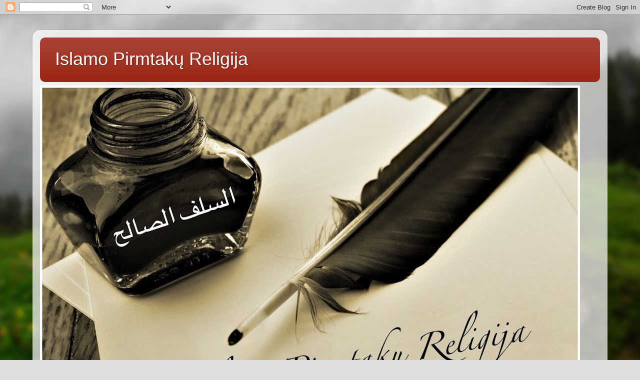

--- FILE ---
content_type: text/html; charset=UTF-8
request_url: http://salafija.blogspot.com/2015/06/sprendimai-susije-su-zakatu.html
body_size: 26523
content:
<!DOCTYPE html>
<html class='v2' dir='ltr' lang='en-GB'>
<head>
<link href='https://www.blogger.com/static/v1/widgets/335934321-css_bundle_v2.css' rel='stylesheet' type='text/css'/>
<meta content='width=1100' name='viewport'/>
<meta content='text/html; charset=UTF-8' http-equiv='Content-Type'/>
<meta content='blogger' name='generator'/>
<link href='http://salafija.blogspot.com/favicon.ico' rel='icon' type='image/x-icon'/>
<link href='http://salafija.blogspot.com/2015/06/sprendimai-susije-su-zakatu.html' rel='canonical'/>
<link rel="alternate" type="application/atom+xml" title="Islamo Pirmtakų Religija - Atom" href="http://salafija.blogspot.com/feeds/posts/default" />
<link rel="alternate" type="application/rss+xml" title="Islamo Pirmtakų Religija - RSS" href="http://salafija.blogspot.com/feeds/posts/default?alt=rss" />
<link rel="service.post" type="application/atom+xml" title="Islamo Pirmtakų Religija - Atom" href="https://www.blogger.com/feeds/2488016097867719103/posts/default" />

<link rel="alternate" type="application/atom+xml" title="Islamo Pirmtakų Religija - Atom" href="http://salafija.blogspot.com/feeds/4915742758645799637/comments/default" />
<!--Can't find substitution for tag [blog.ieCssRetrofitLinks]-->
<link href='https://blogger.googleusercontent.com/img/b/R29vZ2xl/AVvXsEg-DtYibrcRx-kV5-ZeGgcA6Btb5Kmmxrtzuyh_cQZq0aeHQ1IsU21OmBMUSBO_Eho3eXMWe_7Nwp03XZuaVDi6S8tcZZZtniA2AIBbzjBj0d54JQghoBc0DLHolFXEvK7z6mJUQiMA36xg/s640/zakatas2banner.jpg' rel='image_src'/>
<meta content='http://salafija.blogspot.com/2015/06/sprendimai-susije-su-zakatu.html' property='og:url'/>
<meta content='Sprendimai susiję su zakatu' property='og:title'/>
<meta content='           Šeichas Salich Al Fauzān     Visa šlovė priklauso Allah, Valdovui visko, kas egzistuoja. Šlovė Jam yra anapus ir šiame gyvenime. ...' property='og:description'/>
<meta content='https://blogger.googleusercontent.com/img/b/R29vZ2xl/AVvXsEg-DtYibrcRx-kV5-ZeGgcA6Btb5Kmmxrtzuyh_cQZq0aeHQ1IsU21OmBMUSBO_Eho3eXMWe_7Nwp03XZuaVDi6S8tcZZZtniA2AIBbzjBj0d54JQghoBc0DLHolFXEvK7z6mJUQiMA36xg/w1200-h630-p-k-no-nu/zakatas2banner.jpg' property='og:image'/>
<title>Islamo Pirmtakų Religija: Sprendimai susiję su zakatu</title>
<style id='page-skin-1' type='text/css'><!--
/*-----------------------------------------------
Blogger Template Style
Name:     Picture Window
Designer: Blogger
URL:      www.blogger.com
----------------------------------------------- */
/* Content
----------------------------------------------- */
body {
font: normal normal 15px Arial, Tahoma, Helvetica, FreeSans, sans-serif;
color: #333333;
background: #dddddd url(//themes.googleusercontent.com/image?id=1fupio4xM9eVxyr-k5QC5RiCJlYR35r9dXsp63RKsKt64v33poi2MvnjkX_1MULBY8BsT) repeat-x fixed bottom center;
}
html body .region-inner {
min-width: 0;
max-width: 100%;
width: auto;
}
.content-outer {
font-size: 90%;
}
a:link {
text-decoration:none;
color: #992211;
}
a:visited {
text-decoration:none;
color: #771100;
}
a:hover {
text-decoration:underline;
color: #cc4411;
}
.content-outer {
background: transparent url(//www.blogblog.com/1kt/transparent/white80.png) repeat scroll top left;
-moz-border-radius: 15px;
-webkit-border-radius: 15px;
-goog-ms-border-radius: 15px;
border-radius: 15px;
-moz-box-shadow: 0 0 3px rgba(0, 0, 0, .15);
-webkit-box-shadow: 0 0 3px rgba(0, 0, 0, .15);
-goog-ms-box-shadow: 0 0 3px rgba(0, 0, 0, .15);
box-shadow: 0 0 3px rgba(0, 0, 0, .15);
margin: 30px auto;
}
.content-inner {
padding: 15px;
}
/* Header
----------------------------------------------- */
.header-outer {
background: #992211 url(//www.blogblog.com/1kt/transparent/header_gradient_shade.png) repeat-x scroll top left;
_background-image: none;
color: #ffffff;
-moz-border-radius: 10px;
-webkit-border-radius: 10px;
-goog-ms-border-radius: 10px;
border-radius: 10px;
}
.Header img, .Header #header-inner {
-moz-border-radius: 10px;
-webkit-border-radius: 10px;
-goog-ms-border-radius: 10px;
border-radius: 10px;
}
.header-inner .Header .titlewrapper,
.header-inner .Header .descriptionwrapper {
padding-left: 30px;
padding-right: 30px;
}
.Header h1 {
font: normal normal 36px Arial, Tahoma, Helvetica, FreeSans, sans-serif;
text-shadow: 1px 1px 3px rgba(0, 0, 0, 0.3);
}
.Header h1 a {
color: #ffffff;
}
.Header .description {
font-size: 130%;
}
/* Tabs
----------------------------------------------- */
.tabs-inner {
margin: .5em 0 0;
padding: 0;
}
.tabs-inner .section {
margin: 0;
}
.tabs-inner .widget ul {
padding: 0;
background: #f5f5f5 url(//www.blogblog.com/1kt/transparent/tabs_gradient_shade.png) repeat scroll bottom;
-moz-border-radius: 10px;
-webkit-border-radius: 10px;
-goog-ms-border-radius: 10px;
border-radius: 10px;
}
.tabs-inner .widget li {
border: none;
}
.tabs-inner .widget li a {
display: inline-block;
padding: .5em 1em;
margin-right: 0;
color: #992211;
font: normal normal 15px Arial, Tahoma, Helvetica, FreeSans, sans-serif;
-moz-border-radius: 0 0 0 0;
-webkit-border-top-left-radius: 0;
-webkit-border-top-right-radius: 0;
-goog-ms-border-radius: 0 0 0 0;
border-radius: 0 0 0 0;
background: transparent none no-repeat scroll top left;
border-right: 1px solid #cccccc;
}
.tabs-inner .widget li:first-child a {
padding-left: 1.25em;
-moz-border-radius-topleft: 10px;
-moz-border-radius-bottomleft: 10px;
-webkit-border-top-left-radius: 10px;
-webkit-border-bottom-left-radius: 10px;
-goog-ms-border-top-left-radius: 10px;
-goog-ms-border-bottom-left-radius: 10px;
border-top-left-radius: 10px;
border-bottom-left-radius: 10px;
}
.tabs-inner .widget li.selected a,
.tabs-inner .widget li a:hover {
position: relative;
z-index: 1;
background: #ffffff url(//www.blogblog.com/1kt/transparent/tabs_gradient_shade.png) repeat scroll bottom;
color: #000000;
-moz-box-shadow: 0 0 0 rgba(0, 0, 0, .15);
-webkit-box-shadow: 0 0 0 rgba(0, 0, 0, .15);
-goog-ms-box-shadow: 0 0 0 rgba(0, 0, 0, .15);
box-shadow: 0 0 0 rgba(0, 0, 0, .15);
}
/* Headings
----------------------------------------------- */
h2 {
font: bold normal 13px Arial, Tahoma, Helvetica, FreeSans, sans-serif;
text-transform: uppercase;
color: #666666;
margin: .5em 0;
}
/* Main
----------------------------------------------- */
.main-outer {
background: transparent none repeat scroll top center;
-moz-border-radius: 0 0 0 0;
-webkit-border-top-left-radius: 0;
-webkit-border-top-right-radius: 0;
-webkit-border-bottom-left-radius: 0;
-webkit-border-bottom-right-radius: 0;
-goog-ms-border-radius: 0 0 0 0;
border-radius: 0 0 0 0;
-moz-box-shadow: 0 0 0 rgba(0, 0, 0, .15);
-webkit-box-shadow: 0 0 0 rgba(0, 0, 0, .15);
-goog-ms-box-shadow: 0 0 0 rgba(0, 0, 0, .15);
box-shadow: 0 0 0 rgba(0, 0, 0, .15);
}
.main-inner {
padding: 15px 5px 20px;
}
.main-inner .column-center-inner {
padding: 0 0;
}
.main-inner .column-left-inner {
padding-left: 0;
}
.main-inner .column-right-inner {
padding-right: 0;
}
/* Posts
----------------------------------------------- */
h3.post-title {
margin: 0;
font: normal normal 18px Arial, Tahoma, Helvetica, FreeSans, sans-serif;
}
.comments h4 {
margin: 1em 0 0;
font: normal normal 18px Arial, Tahoma, Helvetica, FreeSans, sans-serif;
}
.date-header span {
color: #333333;
}
.post-outer {
background-color: #ffffff;
border: solid 1px #dddddd;
-moz-border-radius: 10px;
-webkit-border-radius: 10px;
border-radius: 10px;
-goog-ms-border-radius: 10px;
padding: 15px 20px;
margin: 0 -20px 20px;
}
.post-body {
line-height: 1.4;
font-size: 110%;
position: relative;
}
.post-header {
margin: 0 0 1.5em;
color: #999999;
line-height: 1.6;
}
.post-footer {
margin: .5em 0 0;
color: #999999;
line-height: 1.6;
}
#blog-pager {
font-size: 140%
}
#comments .comment-author {
padding-top: 1.5em;
border-top: dashed 1px #ccc;
border-top: dashed 1px rgba(128, 128, 128, .5);
background-position: 0 1.5em;
}
#comments .comment-author:first-child {
padding-top: 0;
border-top: none;
}
.avatar-image-container {
margin: .2em 0 0;
}
/* Comments
----------------------------------------------- */
.comments .comments-content .icon.blog-author {
background-repeat: no-repeat;
background-image: url([data-uri]);
}
.comments .comments-content .loadmore a {
border-top: 1px solid #cc4411;
border-bottom: 1px solid #cc4411;
}
.comments .continue {
border-top: 2px solid #cc4411;
}
/* Widgets
----------------------------------------------- */
.widget ul, .widget #ArchiveList ul.flat {
padding: 0;
list-style: none;
}
.widget ul li, .widget #ArchiveList ul.flat li {
border-top: dashed 1px #ccc;
border-top: dashed 1px rgba(128, 128, 128, .5);
}
.widget ul li:first-child, .widget #ArchiveList ul.flat li:first-child {
border-top: none;
}
.widget .post-body ul {
list-style: disc;
}
.widget .post-body ul li {
border: none;
}
/* Footer
----------------------------------------------- */
.footer-outer {
color:#eeeeee;
background: transparent url(https://resources.blogblog.com/blogblog/data/1kt/transparent/black50.png) repeat scroll top left;
-moz-border-radius: 10px 10px 10px 10px;
-webkit-border-top-left-radius: 10px;
-webkit-border-top-right-radius: 10px;
-webkit-border-bottom-left-radius: 10px;
-webkit-border-bottom-right-radius: 10px;
-goog-ms-border-radius: 10px 10px 10px 10px;
border-radius: 10px 10px 10px 10px;
-moz-box-shadow: 0 0 0 rgba(0, 0, 0, .15);
-webkit-box-shadow: 0 0 0 rgba(0, 0, 0, .15);
-goog-ms-box-shadow: 0 0 0 rgba(0, 0, 0, .15);
box-shadow: 0 0 0 rgba(0, 0, 0, .15);
}
.footer-inner {
padding: 10px 5px 20px;
}
.footer-outer a {
color: #ffffdd;
}
.footer-outer a:visited {
color: #cccc99;
}
.footer-outer a:hover {
color: #ffffff;
}
.footer-outer .widget h2 {
color: #bbbbbb;
}
/* Mobile
----------------------------------------------- */
html body.mobile {
height: auto;
}
html body.mobile {
min-height: 480px;
background-size: 100% auto;
}
.mobile .body-fauxcolumn-outer {
background: transparent none repeat scroll top left;
}
html .mobile .mobile-date-outer, html .mobile .blog-pager {
border-bottom: none;
background: transparent none repeat scroll top center;
margin-bottom: 10px;
}
.mobile .date-outer {
background: transparent none repeat scroll top center;
}
.mobile .header-outer, .mobile .main-outer,
.mobile .post-outer, .mobile .footer-outer {
-moz-border-radius: 0;
-webkit-border-radius: 0;
-goog-ms-border-radius: 0;
border-radius: 0;
}
.mobile .content-outer,
.mobile .main-outer,
.mobile .post-outer {
background: inherit;
border: none;
}
.mobile .content-outer {
font-size: 100%;
}
.mobile-link-button {
background-color: #992211;
}
.mobile-link-button a:link, .mobile-link-button a:visited {
color: #ffffff;
}
.mobile-index-contents {
color: #333333;
}
.mobile .tabs-inner .PageList .widget-content {
background: #ffffff url(//www.blogblog.com/1kt/transparent/tabs_gradient_shade.png) repeat scroll bottom;
color: #000000;
}
.mobile .tabs-inner .PageList .widget-content .pagelist-arrow {
border-left: 1px solid #cccccc;
}

--></style>
<style id='template-skin-1' type='text/css'><!--
body {
min-width: 1150px;
}
.content-outer, .content-fauxcolumn-outer, .region-inner {
min-width: 1150px;
max-width: 1150px;
_width: 1150px;
}
.main-inner .columns {
padding-left: 0px;
padding-right: 300px;
}
.main-inner .fauxcolumn-center-outer {
left: 0px;
right: 300px;
/* IE6 does not respect left and right together */
_width: expression(this.parentNode.offsetWidth -
parseInt("0px") -
parseInt("300px") + 'px');
}
.main-inner .fauxcolumn-left-outer {
width: 0px;
}
.main-inner .fauxcolumn-right-outer {
width: 300px;
}
.main-inner .column-left-outer {
width: 0px;
right: 100%;
margin-left: -0px;
}
.main-inner .column-right-outer {
width: 300px;
margin-right: -300px;
}
#layout {
min-width: 0;
}
#layout .content-outer {
min-width: 0;
width: 800px;
}
#layout .region-inner {
min-width: 0;
width: auto;
}
body#layout div.add_widget {
padding: 8px;
}
body#layout div.add_widget a {
margin-left: 32px;
}
--></style>
<style>
    body {background-image:url(\/\/themes.googleusercontent.com\/image?id=1fupio4xM9eVxyr-k5QC5RiCJlYR35r9dXsp63RKsKt64v33poi2MvnjkX_1MULBY8BsT);}
    
@media (max-width: 200px) { body {background-image:url(\/\/themes.googleusercontent.com\/image?id=1fupio4xM9eVxyr-k5QC5RiCJlYR35r9dXsp63RKsKt64v33poi2MvnjkX_1MULBY8BsT&options=w200);}}
@media (max-width: 400px) and (min-width: 201px) { body {background-image:url(\/\/themes.googleusercontent.com\/image?id=1fupio4xM9eVxyr-k5QC5RiCJlYR35r9dXsp63RKsKt64v33poi2MvnjkX_1MULBY8BsT&options=w400);}}
@media (max-width: 800px) and (min-width: 401px) { body {background-image:url(\/\/themes.googleusercontent.com\/image?id=1fupio4xM9eVxyr-k5QC5RiCJlYR35r9dXsp63RKsKt64v33poi2MvnjkX_1MULBY8BsT&options=w800);}}
@media (max-width: 1200px) and (min-width: 801px) { body {background-image:url(\/\/themes.googleusercontent.com\/image?id=1fupio4xM9eVxyr-k5QC5RiCJlYR35r9dXsp63RKsKt64v33poi2MvnjkX_1MULBY8BsT&options=w1200);}}
/* Last tag covers anything over one higher than the previous max-size cap. */
@media (min-width: 1201px) { body {background-image:url(\/\/themes.googleusercontent.com\/image?id=1fupio4xM9eVxyr-k5QC5RiCJlYR35r9dXsp63RKsKt64v33poi2MvnjkX_1MULBY8BsT&options=w1600);}}
  </style>
<link href='https://www.blogger.com/dyn-css/authorization.css?targetBlogID=2488016097867719103&amp;zx=14cb0392-7aab-4704-8ba0-1c076fb59ecc' media='none' onload='if(media!=&#39;all&#39;)media=&#39;all&#39;' rel='stylesheet'/><noscript><link href='https://www.blogger.com/dyn-css/authorization.css?targetBlogID=2488016097867719103&amp;zx=14cb0392-7aab-4704-8ba0-1c076fb59ecc' rel='stylesheet'/></noscript>
<meta name='google-adsense-platform-account' content='ca-host-pub-1556223355139109'/>
<meta name='google-adsense-platform-domain' content='blogspot.com'/>

</head>
<body class='loading variant-shade'>
<div class='navbar section' id='navbar' name='Navbar'><div class='widget Navbar' data-version='1' id='Navbar1'><script type="text/javascript">
    function setAttributeOnload(object, attribute, val) {
      if(window.addEventListener) {
        window.addEventListener('load',
          function(){ object[attribute] = val; }, false);
      } else {
        window.attachEvent('onload', function(){ object[attribute] = val; });
      }
    }
  </script>
<div id="navbar-iframe-container"></div>
<script type="text/javascript" src="https://apis.google.com/js/platform.js"></script>
<script type="text/javascript">
      gapi.load("gapi.iframes:gapi.iframes.style.bubble", function() {
        if (gapi.iframes && gapi.iframes.getContext) {
          gapi.iframes.getContext().openChild({
              url: 'https://www.blogger.com/navbar/2488016097867719103?po\x3d4915742758645799637\x26origin\x3dhttp://salafija.blogspot.com',
              where: document.getElementById("navbar-iframe-container"),
              id: "navbar-iframe"
          });
        }
      });
    </script><script type="text/javascript">
(function() {
var script = document.createElement('script');
script.type = 'text/javascript';
script.src = '//pagead2.googlesyndication.com/pagead/js/google_top_exp.js';
var head = document.getElementsByTagName('head')[0];
if (head) {
head.appendChild(script);
}})();
</script>
</div></div>
<div class='body-fauxcolumns'>
<div class='fauxcolumn-outer body-fauxcolumn-outer'>
<div class='cap-top'>
<div class='cap-left'></div>
<div class='cap-right'></div>
</div>
<div class='fauxborder-left'>
<div class='fauxborder-right'></div>
<div class='fauxcolumn-inner'>
</div>
</div>
<div class='cap-bottom'>
<div class='cap-left'></div>
<div class='cap-right'></div>
</div>
</div>
</div>
<div class='content'>
<div class='content-fauxcolumns'>
<div class='fauxcolumn-outer content-fauxcolumn-outer'>
<div class='cap-top'>
<div class='cap-left'></div>
<div class='cap-right'></div>
</div>
<div class='fauxborder-left'>
<div class='fauxborder-right'></div>
<div class='fauxcolumn-inner'>
</div>
</div>
<div class='cap-bottom'>
<div class='cap-left'></div>
<div class='cap-right'></div>
</div>
</div>
</div>
<div class='content-outer'>
<div class='content-cap-top cap-top'>
<div class='cap-left'></div>
<div class='cap-right'></div>
</div>
<div class='fauxborder-left content-fauxborder-left'>
<div class='fauxborder-right content-fauxborder-right'></div>
<div class='content-inner'>
<header>
<div class='header-outer'>
<div class='header-cap-top cap-top'>
<div class='cap-left'></div>
<div class='cap-right'></div>
</div>
<div class='fauxborder-left header-fauxborder-left'>
<div class='fauxborder-right header-fauxborder-right'></div>
<div class='region-inner header-inner'>
<div class='header section' id='header' name='Header'><div class='widget Header' data-version='1' id='Header1'>
<div id='header-inner'>
<div class='titlewrapper'>
<h1 class='title'>
<a href='http://salafija.blogspot.com/'>
Islamo Pirmtakų Religija
</a>
</h1>
</div>
<div class='descriptionwrapper'>
<p class='description'><span>
</span></p>
</div>
</div>
</div></div>
</div>
</div>
<div class='header-cap-bottom cap-bottom'>
<div class='cap-left'></div>
<div class='cap-right'></div>
</div>
</div>
</header>
<div class='tabs-outer'>
<div class='tabs-cap-top cap-top'>
<div class='cap-left'></div>
<div class='cap-right'></div>
</div>
<div class='fauxborder-left tabs-fauxborder-left'>
<div class='fauxborder-right tabs-fauxborder-right'></div>
<div class='region-inner tabs-inner'>
<div class='tabs section' id='crosscol' name='Cross-column'><div class='widget Image' data-version='1' id='Image1'>
<h2>Salafija</h2>
<div class='widget-content'>
<img alt='Salafija' height='720' id='Image1_img' src='https://blogger.googleusercontent.com/img/b/R29vZ2xl/AVvXsEgD6heD4auqIZ26NNH_Ufeh4Wsdyy6W7JDiipwcXrh6rvldXb3MgYTXOdS48CsLWLKMgRfmCpNzppAXt2K2aHeLqLQH2Vrw1nAVXL1T8Dhvy-kv1L2ssOpgS3230EKW3BBnqHTLdu3__d7U/s1080/emblema+square.JPG' width='1080'/>
<br/>
</div>
<div class='clear'></div>
</div></div>
<div class='tabs no-items section' id='crosscol-overflow' name='Cross-Column 2'></div>
</div>
</div>
<div class='tabs-cap-bottom cap-bottom'>
<div class='cap-left'></div>
<div class='cap-right'></div>
</div>
</div>
<div class='main-outer'>
<div class='main-cap-top cap-top'>
<div class='cap-left'></div>
<div class='cap-right'></div>
</div>
<div class='fauxborder-left main-fauxborder-left'>
<div class='fauxborder-right main-fauxborder-right'></div>
<div class='region-inner main-inner'>
<div class='columns fauxcolumns'>
<div class='fauxcolumn-outer fauxcolumn-center-outer'>
<div class='cap-top'>
<div class='cap-left'></div>
<div class='cap-right'></div>
</div>
<div class='fauxborder-left'>
<div class='fauxborder-right'></div>
<div class='fauxcolumn-inner'>
</div>
</div>
<div class='cap-bottom'>
<div class='cap-left'></div>
<div class='cap-right'></div>
</div>
</div>
<div class='fauxcolumn-outer fauxcolumn-left-outer'>
<div class='cap-top'>
<div class='cap-left'></div>
<div class='cap-right'></div>
</div>
<div class='fauxborder-left'>
<div class='fauxborder-right'></div>
<div class='fauxcolumn-inner'>
</div>
</div>
<div class='cap-bottom'>
<div class='cap-left'></div>
<div class='cap-right'></div>
</div>
</div>
<div class='fauxcolumn-outer fauxcolumn-right-outer'>
<div class='cap-top'>
<div class='cap-left'></div>
<div class='cap-right'></div>
</div>
<div class='fauxborder-left'>
<div class='fauxborder-right'></div>
<div class='fauxcolumn-inner'>
</div>
</div>
<div class='cap-bottom'>
<div class='cap-left'></div>
<div class='cap-right'></div>
</div>
</div>
<!-- corrects IE6 width calculation -->
<div class='columns-inner'>
<div class='column-center-outer'>
<div class='column-center-inner'>
<div class='main section' id='main' name='Main'><div class='widget Blog' data-version='1' id='Blog1'>
<div class='blog-posts hfeed'>

          <div class="date-outer">
        
<h2 class='date-header'><span>Friday, 19 June 2015</span></h2>

          <div class="date-posts">
        
<div class='post-outer'>
<div class='post hentry uncustomized-post-template' itemprop='blogPost' itemscope='itemscope' itemtype='http://schema.org/BlogPosting'>
<meta content='https://blogger.googleusercontent.com/img/b/R29vZ2xl/AVvXsEg-DtYibrcRx-kV5-ZeGgcA6Btb5Kmmxrtzuyh_cQZq0aeHQ1IsU21OmBMUSBO_Eho3eXMWe_7Nwp03XZuaVDi6S8tcZZZtniA2AIBbzjBj0d54JQghoBc0DLHolFXEvK7z6mJUQiMA36xg/s640/zakatas2banner.jpg' itemprop='image_url'/>
<meta content='2488016097867719103' itemprop='blogId'/>
<meta content='4915742758645799637' itemprop='postId'/>
<a name='4915742758645799637'></a>
<h3 class='post-title entry-title' itemprop='name'>
Sprendimai susiję su zakatu
</h3>
<div class='post-header'>
<div class='post-header-line-1'></div>
</div>
<div class='post-body entry-content' id='post-body-4915742758645799637' itemprop='description articleBody'>
<div class="separator" style="clear: both; text-align: center;">
</div>
<span style="font-family: Georgia, Times New Roman, serif; font-size: x-large;"><br /></span>
<br />
<div style="-webkit-text-stroke-color: rgb(35, 35, 35); -webkit-text-stroke-width: initial; color: #232323;">
<div class="separator" style="clear: both; text-align: center;">
<a href="https://blogger.googleusercontent.com/img/b/R29vZ2xl/AVvXsEg-DtYibrcRx-kV5-ZeGgcA6Btb5Kmmxrtzuyh_cQZq0aeHQ1IsU21OmBMUSBO_Eho3eXMWe_7Nwp03XZuaVDi6S8tcZZZtniA2AIBbzjBj0d54JQghoBc0DLHolFXEvK7z6mJUQiMA36xg/s1600/zakatas2banner.jpg" imageanchor="1" style="margin-left: 1em; margin-right: 1em;"><img border="0" height="140" src="https://blogger.googleusercontent.com/img/b/R29vZ2xl/AVvXsEg-DtYibrcRx-kV5-ZeGgcA6Btb5Kmmxrtzuyh_cQZq0aeHQ1IsU21OmBMUSBO_Eho3eXMWe_7Nwp03XZuaVDi6S8tcZZZtniA2AIBbzjBj0d54JQghoBc0DLHolFXEvK7z6mJUQiMA36xg/s640/zakatas2banner.jpg" width="640" /></a></div>
<br /></div>
<div style="-webkit-text-stroke-color: rgb(35, 35, 35); -webkit-text-stroke-width: initial; color: #232323; min-height: 21px;">
<span style="font-family: Georgia, Times New Roman, serif; font-size: x-large;"><b></b><br /></span></div>
<div style="-webkit-text-stroke-color: rgb(35, 35, 35); -webkit-text-stroke-width: initial; color: #232323;">
<b><span style="font-family: Georgia, Times New Roman, serif; font-size: x-large;"><i>Šeichas Salich Al Fauzān</i></span></b></div>
<div style="-webkit-text-stroke-color: rgb(35, 35, 35); -webkit-text-stroke-width: initial; color: #232323; min-height: 21px;">
<span style="font-family: Georgia, Times New Roman, serif; font-size: x-large;"><br /></span></div>
<div style="-webkit-text-stroke-color: rgb(35, 35, 35); -webkit-text-stroke-width: initial; color: #232323;">
<span style="font-family: Georgia, Times New Roman, serif; font-size: x-large;">Visa šlovė priklauso Allah, Valdovui visko, kas egzistuoja. Šlovė Jam yra anapus ir šiame gyvenime. Jis تعالى&nbsp; padaro vienus turtingais ir kitus vargšais. Jis pažadėjo tam, kuris dalina, bijosi Allah تعالى&nbsp; ir tiki į&nbsp; al-Husną ( geriausią apdovanojimą), kad Jis تعالى&nbsp; padarys sklandų kelią į palengvėjimą. Ir Jis تعالى&nbsp; grasina tam, kuris yra šykštus, nuslepia ir neigia al-Husną, kad Jis تعالى&nbsp; nuties jam sklandų kelią į sunkumus. Lai Allah تعالى&nbsp; dovanoja malones Muchammadui, jo šeimos nariams ir jo kompanionams, kurie atidavė save ir savo turtus Allah تعالى&nbsp; kelyje ir jie griebėsi už Islamo tvirtai neabejodami; ir lai jiems būna palaiminga taika.</span></div>
<div style="-webkit-text-stroke-color: rgb(35, 35, 35); -webkit-text-stroke-width: initial; color: #232323; min-height: 21px;">
<span style="font-family: Georgia, Times New Roman, serif; font-size: x-large;"><br /></span></div>
<div style="-webkit-text-stroke-color: rgb(35, 35, 35); -webkit-text-stroke-width: initial; color: #232323;">
<span style="font-family: Georgia, Times New Roman, serif; font-size: x-large;">Tęsiant toliau:</span></div>
<div style="-webkit-text-stroke-color: rgb(35, 35, 35); -webkit-text-stroke-width: initial; color: #232323; min-height: 21px;">
<span style="font-family: Georgia, Times New Roman, serif; font-size: x-large;"><br /></span></div>
<div style="-webkit-text-stroke-color: rgb(35, 35, 35); -webkit-text-stroke-width: initial; color: #232323;">
<span style="font-family: Georgia, Times New Roman, serif; font-size: x-large;">Bijokitės Allah Išaukštintojo ir žinokite, kad ir ką jūs aukojate iš zakato (privalomajai labdarai) ar kitokiai labdarai su tyromis intencijomis ir iš legalių pajamų, tada tai yra gerai investuota paskola, kurią jūs paskolinote savo Viešpačiui ir jūs rasite ją (savo investiciją) susikaupusią dvigubai ir padaugintą daug kartų. Juk tai yra ilgalaikė santaupa; pelningas kapitalas ir didelis pelnas. Juk tame, ką Allah تعالى&nbsp; jums suteikė Dunijoje (šiame gyvenime) iš jūsų turto padidinimo, taip pat papildė ir malonėmis jame. Todėl nelaikykite našta tai, kokią zakato sumą jūs sumokate. Kai kurie žmonės, kurie valdo milijonus, mano, kad zakatas jiems yra per didelis. Jie nemato, koks Allah تعالى buvo dosnus jiems aprūpindamas juos tais milijonais; ir kad Jis تعالى&nbsp; gali akies mirksniu atimti iš jų tuos milijonus ir paversti juos varguoliais, bei skurstančiaisiais; ar pasiimti jų sielas, kai jie yra savo gyvenimo klestėjime, kad jie paliktų (savo turtus) užnugaryje kitiems, ir tai būtų atsakomybė jiems (kaip jie panaudojo įgytus turtus) ir kitiems iš to būtų nauda.</span></div>
<div style="-webkit-text-stroke-color: rgb(35, 35, 35); -webkit-text-stroke-width: initial; color: #232323; min-height: 21px;">
<span style="font-family: Georgia, Times New Roman, serif; font-size: x-large;"><br /></span></div>
<div style="-webkit-text-stroke-color: rgb(35, 35, 35); -webkit-text-stroke-width: initial; color: #232323;">
<span style="font-family: Georgia, Times New Roman, serif; font-size: x-large;">Tada žinokite, kad Allah -Pašlovintasis ir Išaukštintasis- patikslino Zakato mokėjimo vietas, kurios yra neleidžiamos, nei kas nors bus apdovanotas už tai, jei jie ten sumokės. Jis, Išaukštintasis, pasakė:</span></div>
<div style="-webkit-text-stroke-color: rgb(35, 35, 35); -webkit-text-stroke-width: initial; color: #232323;">
<span style="font-family: Georgia, Times New Roman, serif; font-size: x-large;"><br /></span></div>
<div style="-webkit-text-stroke-color: rgb(35, 35, 35); -webkit-text-stroke-width: initial; color: #232323; text-align: center;">
<span style="font-size: x-large;">&#64830;إ&#1616;ن&#1614;&#1617;م&#1614;ا ٱلص&#1614;&#1617;د&#1614;ق&#1614;ـ&#1648;ت&#1615; ل&#1616;ل&#1761;ف&#1615;ق&#1614;ر&#1614;آء&#1616; و&#1614;ٱل&#1761;م&#1614;س&#1614;ـ&#1648;ك&#1616;ين&#1616; و&#1614;ٱل&#1761;ع&#1614;ـ&#1648;م&#1616;ل&#1616;ين&#1614; ع&#1614;ل&#1614;ي&#1761;ہ&#1614;ا و&#1614;ٱل&#1761;م&#1615;ؤ&#1614;ل&#1614;&#1617;ف&#1614;ة&#1616; ق&#1615;ل&#1615;وب&#1615;ہ&#1615;م&#1761; و&#1614;ف&#1616;ى ٱلر&#1616;&#1617;ق&#1614;اب&#1616;&#64831;</span></div>
<div style="-webkit-text-stroke-color: rgb(35, 35, 35); -webkit-text-stroke-width: initial; color: #232323; min-height: 21px;">
<span style="font-family: Georgia, Times New Roman, serif; font-size: x-large;"><br /></span></div>
<div style="-webkit-text-stroke-color: rgb(35, 35, 35); -webkit-text-stroke-width: initial; color: #232323;">
<b><span style="font-family: Georgia, Times New Roman, serif; font-size: x-large;">"Išties sadaka-šelpimas (šioje ajoje turima omeny Zakatą) yra tik neturtėliams ir vargšams, ir tiems, kas renka jas ir dalina (lėšas), ir, pritraukti širdis, kurios nuožulnios (islamui) ir atviros išlaisvinti vergus, ir tuos, kurie įsiskolinę, ir tiems Allah kelyje (mudžahidūn), ir keleiviams; pareiga paskirta Dievo; ir Allah - Žinantis, Išmintingas!" (Koranas, 9:60)</span></b></div>
<div style="-webkit-text-stroke-color: rgb(35, 35, 35); -webkit-text-stroke-width: initial; color: #232323; min-height: 21px;">
<span style="font-family: Georgia, Times New Roman, serif; font-size: x-large;"><b></b><br /></span></div>
<div style="-webkit-text-stroke-color: rgb(35, 35, 35); -webkit-text-stroke-width: initial; color: #232323;">
<span style="font-family: Georgia, Times New Roman, serif; font-size: x-large;">Taigi, bet kuris, kuris turi tai, ko jam pakanka ir turi perteklių (daugiau nei jis sunaudoja) metus laiko arba jis gauna pajamų iš uždarbio arba iš kur kitur, kas patenkina jo poreikius, tada jis yra laikomas turtingu ir jam nėra leistina priimti (zakato), nei tas, kuris jam sumoka (zakatą) bus apdovanotas už tai, jam nėra leidžiama priimti Zakato išmoką. Taip pat, bet kuris, kuris turi galimybę užsidirbti savo išlaidoms ir galimybės užsidirbti jam yra įmanomos, tada jam yra neleidžiama imti zakato ir mokėtojui nebus atlyginta už tai, jei jis sumokės savo zakatą jam, ir tokiam žmogui yra neleidžiama priimti išmokos. Taigi, yra neleidžiama tam, kuris moka zakatą, mokėti savo zakatą kitiems, išskyrus tuos, kuriems jis priklauso. Tam paremti yra Chadisas, kuris pažymi, kad zakatas yra neleidžiamas nei turtingiems nei stipriems, kurie gali patys užsidirbti. (Perduota Abu Davūd ir an-Nasa&#8217;i).</span></div>
<div style="-webkit-text-stroke-color: rgb(35, 35, 35); -webkit-text-stroke-width: initial; color: #232323; min-height: 21px;">
<span style="font-family: Georgia, Times New Roman, serif; font-size: x-large;"><br /></span></div>
<div style="-webkit-text-stroke-color: rgb(35, 35, 35); -webkit-text-stroke-width: initial; color: #232323; min-height: 21px;">
<span style="font-family: Georgia, Times New Roman, serif; font-size: x-large;"><br /></span></div>
<div style="-webkit-text-stroke-color: rgb(35, 35, 35); -webkit-text-stroke-width: initial; color: #232323;">
<span style="font-family: Georgia, Times New Roman, serif; font-size: x-large;">Panašiai, yra neleidžiama paskirstyti zakato "gerumo projektams", tokiems kaip Mečečių statybai, mokyklų ir panašiai. Šie projektai turėtų būti finansuojami tik iš Baitul-Māl (Viešojo Finansinio Sektoriaus) arba iš savanoriškų įmokų fondo. Nes zakatas yra Allah تعالى teisė. Jis patikslino, kam tai gali būti išmokėta. Ir yra neleidžiama, kad zakatas būtų išmokėtas tam, kuriam jis nepriklauso, nei asmeniui pasisavinti jį&nbsp; pačiam sau, kad pats iš to pasipelnytų žemiškuose reikaluose; nei išleisti zakatą žalingiems dalykams; nei išsaugoti&nbsp; savo turtą panaudojant jį komercijai, pažeidžiant neturtingo asmens teisę gauti išmoką, kurią jis privalo išmokėti; nei jam leidžiama yra nuslėpti nuo jo zakatą, ar nepranešti jam apie jį, jei asmuo turi teisę į jį. Nei jam yra leidžiama išmokėti jį savo palikuonims, nei savo žmonoms ar bet kuriam iš tų, kuriuos jis privalo išlaikyti.</span></div>
<div style="-webkit-text-stroke-color: rgb(35, 35, 35); -webkit-text-stroke-width: initial; color: #232323; min-height: 21px;">
<span style="font-family: Georgia, Times New Roman, serif; font-size: x-large;"><br /></span></div>
<div style="-webkit-text-stroke-color: rgb(35, 35, 35); -webkit-text-stroke-width: initial; color: #232323;">
<span style="font-family: Georgia, Times New Roman, serif; font-size: x-large;">Taigi, bijokites Allah, o Allah tarnai, ir vadovaukitės išmokėdami ir padalindami zakatą taip, kaip ir visus likusius garbinimo veiksmus, kaip kad Allah knyga ir Allah Pasiuntinio صلى الله عليه وسلم&nbsp; Sunnah reikalauja.</span></div>
<div style="-webkit-text-stroke-color: rgb(35, 35, 35); -webkit-text-stroke-width: initial; color: #232323; min-height: 21px;">
<span style="font-family: Georgia, Times New Roman, serif; font-size: x-large;"><br /></span></div>
<div style="-webkit-text-stroke-color: rgb(35, 35, 35); -webkit-text-stroke-width: initial; color: #232323;">
<span style="font-family: Georgia, Times New Roman, serif; font-size: x-large;">Ir žinokite, o Allah tarnai, bet kuris, kuris neišdalina zakato Allah Knygoje nustatytiems gavėjams, tai iš tiesų neatneš jam naudos nei jis išsilaisvino iš šios pareigos. Nes Allah Pašlovintasis ir Išaukštintasis pasakė:</span></div>
<div style="-webkit-text-stroke-color: rgb(35, 35, 35); -webkit-text-stroke-width: initial; color: #232323; min-height: 21px;">
<span style="font-family: Georgia, Times New Roman, serif; font-size: x-large;"><br /></span></div>
<div style="-webkit-text-stroke-color: rgb(35, 35, 35); -webkit-text-stroke-width: initial; color: #232323;">
<b><span style="font-family: Georgia, Times New Roman, serif; font-size: x-large;">"Išties sadaka-šelpimas (šioje ajoje turima omeny Zakatą) yra tik neturtėliams ir vargšams, ir tiems, kas renka jas ir dalina (lėšas), ir, pritraukti širdis, kurios nuožulnios (islamui) ir atviros išlaisvinti vergus, ir tuos, kurie įsiskolinę, ir tiems Allah kelyje (mudžahidūn), ir keleiviams; pareiga paskirta Dievo; ir Allah - Žinantis, Išmintingas!" (Koranas, At Tauba, 9:60)</span></b></div>
<div style="-webkit-text-stroke-color: rgb(35, 35, 35); -webkit-text-stroke-width: initial; color: #232323; min-height: 21px;">
<br /></div>
<div style="-webkit-text-stroke-color: rgb(35, 35, 35); -webkit-text-stroke-width: initial; color: #232323;">
<span style="font-family: Georgia, Times New Roman, serif; font-size: x-large;">Tai yra išsireiškimas, kuris žymi apribojimą; jis apriboja sprendimą ties tuo, kas išvardinta ir neigia teisę tiems, kurie nepaminėti. Jei asmuo išmokės savo prievolę vienam iš aštuonių paminėtų gavėjų, tada tai jam bus pakankama ir iš jo nebus reikalaujama išmokėti likusiesiems. Tam yra įrodymas, kai Pranašas صلى الله عليه وسلم&nbsp; pasakė Mu&#8217;ād رضي الله عنه , kai jis siuntė jį į Jemeną:&nbsp;</span></div>
<div style="-webkit-text-stroke-color: rgb(35, 35, 35); -webkit-text-stroke-width: initial; color: #232323; min-height: 21px;">
<span style="font-family: Georgia, Times New Roman, serif; font-size: x-large;"><br /></span></div>
<div style="-webkit-text-stroke-color: rgb(35, 35, 35); -webkit-text-stroke-width: initial; color: #232323;">
<span style="font-family: Georgia, Times New Roman, serif; font-size: x-large;"><b><i>" Tai išmokyk juos, kad Allah paskyrė jiems labdarą, kuri turi būti paimta iš jų turtingųjų ir padalinta jų varguoliams".</i></b><i> (Al-Bukchāri ir Muslim)&nbsp;</i></span></div>
<div style="-webkit-text-stroke-color: rgb(35, 35, 35); -webkit-text-stroke-width: initial; color: #232323; min-height: 21px;">
<span style="font-family: Georgia, Times New Roman, serif; font-size: x-large;"><br /></span></div>
<div style="-webkit-text-stroke-color: rgb(35, 35, 35); -webkit-text-stroke-width: initial; color: #232323;">
<span style="font-family: Georgia, Times New Roman, serif; font-size: x-large;">Kadangi jis sustojo ties varguolių paminėjimu, tai įrodo leidimą apriboti jo mokestį vargšui ir faktą, kad to pakanka.</span></div>
<div style="-webkit-text-stroke-color: rgb(35, 35, 35); -webkit-text-stroke-width: initial; color: #232323; min-height: 21px;">
<span style="font-family: Georgia, Times New Roman, serif; font-size: x-large;"><br /></span></div>
<div style="-webkit-text-stroke-color: rgb(35, 35, 35); -webkit-text-stroke-width: initial; color: #232323;">
<span style="font-family: Georgia, Times New Roman, serif; font-size: x-large;">Ir visa šlovė priklauso Allah, Viešpačiui visko, kas egzistuoja ir lai palaima ir ramybė būna mūsų Pranašui, jo šeimos nariams ir kompanijonams.</span></div>
<div style="-webkit-text-stroke-color: rgb(35, 35, 35); -webkit-text-stroke-width: initial; color: #232323; min-height: 21px;">
<span style="font-family: Georgia, Times New Roman, serif; font-size: x-large;"><br /></span></div>
<br />
<div style="-webkit-text-stroke-color: rgb(35, 35, 35); -webkit-text-stroke-width: initial; color: #232323;">
<span style="font-kerning: none; text-decoration: underline;"><span style="font-family: Georgia, Times New Roman, serif; font-size: x-large;"><a href="https://abdurrahmanorg.files.wordpress.com/2014/08/lessons-in-fasting-23-shaykh-saalih-fawzaan.pdf">https://abdurrahmanorg.files.wordpress.com/2014/08/lessons-in-fasting-23-shaykh-saalih-fawzaan.pdf</a></span></span></div>
<div style="-webkit-text-stroke-color: rgb(35, 35, 35); -webkit-text-stroke-width: initial; color: #232323;">
<span style="font-kerning: none; text-decoration: underline;"><br /></span></div>
<div style="-webkit-text-stroke-color: rgb(35, 35, 35); -webkit-text-stroke-width: initial; color: #232323;">
<span style="font-family: Georgia, Times New Roman, serif; font-size: large;"><b>Išvertė:</b></span></div>
<div style="-webkit-text-stroke-color: rgb(35, 35, 35); -webkit-text-stroke-width: initial; color: #232323;">
<span style="font-kerning: none; text-decoration: underline;"><br /></span></div>
<div class="separator" style="clear: both; text-align: center;">
<a href="https://blogger.googleusercontent.com/img/b/R29vZ2xl/AVvXsEhqVs_TOC5PPdAutz3f3H-Sz4bcRLzgtgOTyL3GsXAQW5de6Ad3fTZvzLk5URQfd1_JeU10UYVMucjnj3eJ4YeHsTvpC9H5AAlg5fX4C3agRvUvriC_bd0ZfR7A40k8UhdhcM9W2TDhqDTX/s1600/rasa4.JPG" imageanchor="1" style="clear: left; float: left; margin-bottom: 1em; margin-right: 1em;"><img border="0" height="61" src="https://blogger.googleusercontent.com/img/b/R29vZ2xl/AVvXsEhqVs_TOC5PPdAutz3f3H-Sz4bcRLzgtgOTyL3GsXAQW5de6Ad3fTZvzLk5URQfd1_JeU10UYVMucjnj3eJ4YeHsTvpC9H5AAlg5fX4C3agRvUvriC_bd0ZfR7A40k8UhdhcM9W2TDhqDTX/s320/rasa4.JPG" width="320" /></a></div>
<div style="-webkit-text-stroke-color: rgb(35, 35, 35); -webkit-text-stroke-width: initial; color: #232323;">
<span style="font-kerning: none; text-decoration: underline;"><br /></span></div>
<div>
<br /></div>
<div>
<br /></div>
<div>
<br /></div>
<div>
<br /></div>
<div>
<br /></div>
<div>
<div style="-webkit-text-stroke-color: rgb(35, 35, 35); -webkit-text-stroke-width: initial; color: #232323; font-family: Georgia; font-size: 32px;">
برك الله فيك</div>
</div>
<div style='clear: both;'></div>
</div>
<div class='post-footer'>
<div class='post-footer-line post-footer-line-1'>
<span class='post-author vcard'>
Posted by
<span class='fn' itemprop='author' itemscope='itemscope' itemtype='http://schema.org/Person'>
<meta content='https://www.blogger.com/profile/11264816982034883352' itemprop='url'/>
<a class='g-profile' href='https://www.blogger.com/profile/11264816982034883352' rel='author' title='author profile'>
<span itemprop='name'>laura umm youcef</span>
</a>
</span>
</span>
<span class='post-timestamp'>
at
<meta content='http://salafija.blogspot.com/2015/06/sprendimai-susije-su-zakatu.html' itemprop='url'/>
<a class='timestamp-link' href='http://salafija.blogspot.com/2015/06/sprendimai-susije-su-zakatu.html' rel='bookmark' title='permanent link'><abbr class='published' itemprop='datePublished' title='2015-06-19T08:00:00+01:00'>08:00</abbr></a>
</span>
<span class='post-comment-link'>
</span>
<span class='post-icons'>
<span class='item-control blog-admin pid-66226322'>
<a href='https://www.blogger.com/post-edit.g?blogID=2488016097867719103&postID=4915742758645799637&from=pencil' title='Edit Post'>
<img alt='' class='icon-action' height='18' src='https://resources.blogblog.com/img/icon18_edit_allbkg.gif' width='18'/>
</a>
</span>
</span>
<div class='post-share-buttons goog-inline-block'>
<a class='goog-inline-block share-button sb-email' href='https://www.blogger.com/share-post.g?blogID=2488016097867719103&postID=4915742758645799637&target=email' target='_blank' title='Email This'><span class='share-button-link-text'>Email This</span></a><a class='goog-inline-block share-button sb-blog' href='https://www.blogger.com/share-post.g?blogID=2488016097867719103&postID=4915742758645799637&target=blog' onclick='window.open(this.href, "_blank", "height=270,width=475"); return false;' target='_blank' title='BlogThis!'><span class='share-button-link-text'>BlogThis!</span></a><a class='goog-inline-block share-button sb-twitter' href='https://www.blogger.com/share-post.g?blogID=2488016097867719103&postID=4915742758645799637&target=twitter' target='_blank' title='Share to X'><span class='share-button-link-text'>Share to X</span></a><a class='goog-inline-block share-button sb-facebook' href='https://www.blogger.com/share-post.g?blogID=2488016097867719103&postID=4915742758645799637&target=facebook' onclick='window.open(this.href, "_blank", "height=430,width=640"); return false;' target='_blank' title='Share to Facebook'><span class='share-button-link-text'>Share to Facebook</span></a><a class='goog-inline-block share-button sb-pinterest' href='https://www.blogger.com/share-post.g?blogID=2488016097867719103&postID=4915742758645799637&target=pinterest' target='_blank' title='Share to Pinterest'><span class='share-button-link-text'>Share to Pinterest</span></a>
</div>
</div>
<div class='post-footer-line post-footer-line-2'>
<span class='post-labels'>
Labels:
<a href='http://salafija.blogspot.com/search/label/zakatas' rel='tag'>zakatas</a>
</span>
</div>
<div class='post-footer-line post-footer-line-3'>
<span class='post-location'>
</span>
</div>
</div>
</div>
<div class='comments' id='comments'>
<a name='comments'></a>
<h4>No comments:</h4>
<div id='Blog1_comments-block-wrapper'>
<dl class='avatar-comment-indent' id='comments-block'>
</dl>
</div>
<p class='comment-footer'>
<div class='comment-form'>
<a name='comment-form'></a>
<h4 id='comment-post-message'>Post a Comment</h4>
<p>
</p>
<a href='https://www.blogger.com/comment/frame/2488016097867719103?po=4915742758645799637&hl=en-GB&saa=85391&origin=http://salafija.blogspot.com' id='comment-editor-src'></a>
<iframe allowtransparency='true' class='blogger-iframe-colorize blogger-comment-from-post' frameborder='0' height='410px' id='comment-editor' name='comment-editor' src='' width='100%'></iframe>
<script src='https://www.blogger.com/static/v1/jsbin/2830521187-comment_from_post_iframe.js' type='text/javascript'></script>
<script type='text/javascript'>
      BLOG_CMT_createIframe('https://www.blogger.com/rpc_relay.html');
    </script>
</div>
</p>
</div>
</div>

        </div></div>
      
</div>
<div class='blog-pager' id='blog-pager'>
<span id='blog-pager-newer-link'>
<a class='blog-pager-newer-link' href='http://salafija.blogspot.com/2015/06/priezastys-duoti-zakat-al-fitr-paciam.html' id='Blog1_blog-pager-newer-link' title='Newer Post'>Newer Post</a>
</span>
<span id='blog-pager-older-link'>
<a class='blog-pager-older-link' href='http://salafija.blogspot.com/2015/06/jaustis-saugiam-nuo-allah-plano.html' id='Blog1_blog-pager-older-link' title='Older Post'>Older Post</a>
</span>
<a class='home-link' href='http://salafija.blogspot.com/'>Home</a>
</div>
<div class='clear'></div>
<div class='post-feeds'>
<div class='feed-links'>
Subscribe to:
<a class='feed-link' href='http://salafija.blogspot.com/feeds/4915742758645799637/comments/default' target='_blank' type='application/atom+xml'>Post Comments (Atom)</a>
</div>
</div>
</div></div>
</div>
</div>
<div class='column-left-outer'>
<div class='column-left-inner'>
<aside>
</aside>
</div>
</div>
<div class='column-right-outer'>
<div class='column-right-inner'>
<aside>
<div class='sidebar section' id='sidebar-right-1'><div class='widget Image' data-version='1' id='Image54'>
<h2>Naujiena! Naujas tinklaraštis</h2>
<div class='widget-content'>
<a href='https://islamoreligija.wordpress.com'>
<img alt='Naujiena! Naujas tinklaraštis' height='90' id='Image54_img' src='https://blogger.googleusercontent.com/img/b/R29vZ2xl/AVvXsEg7vrGC2iBrTNf0SOmhpjMK83_lT6sZt1gyjL-wViFoyMWaJvI5WAmaM4GdRwFtR3BfqBC10SuqxVZa4o564CqeJpkNbPY0ZoHGINPBsRvy5CaFdjHN2jx27-3kmQOsdzryZdulq1PssJ-f/s292/justina+banner.jpg' width='292'/>
</a>
<br/>
<span class='caption'>Siekime žinių apie islamą</span>
</div>
<div class='clear'></div>
</div><div class='widget Image' data-version='1' id='Image48'>
<h2>Kodėl vartojame žodį "salaf"?</h2>
<div class='widget-content'>
<img alt='Kodėl vartojame žodį "salaf"?' height='265' id='Image48_img' src='https://blogger.googleusercontent.com/img/b/R29vZ2xl/AVvXsEg7z8NcGy3Ljw6auZVD5IWlAz-mNlclv-ayMhkNyTJi4nW9FdD6PLsVIez78rbhli0_fbYNuWy-NbFrPyYX64zoNITrcVYt6U24JquWF_0YqfbI4YpF2Osm8mAihOy7HQrjVXXO0O9eBQe_/s265/image.jpg' width='265'/>
<br/>
</div>
<div class='clear'></div>
</div><div class='widget Image' data-version='1' id='Image6'>
<h2>Tauchydo Knyga, autorius Šeichas Sālich Al-Fauzān</h2>
<div class='widget-content'>
<a href='http://salafija.blogspot.ie/2016/02/kitiab-at-tauchyd-seichas-saliah-al.html'>
<img alt='Tauchydo Knyga, autorius Šeichas Sālich Al-Fauzān' height='300' id='Image6_img' src='https://blogger.googleusercontent.com/img/b/R29vZ2xl/AVvXsEiOXziqMukgbfWD76T3cXE8besAe2Mj1mM1Urb6gFjZnp6bxIQ7weyKGgXYuv4ipGJK_JHt_50qk4arHXjLlu5Y7xLuZUyYHBwahh1bMfHKH2Z8rhmWCOSJ-qXp8RL7807ypI8LjgAX7CtI/s300/tawhid+Fawzan.jpg' width='225'/>
</a>
<br/>
</div>
<div class='clear'></div>
</div><div class='widget Image' data-version='1' id='Image55'>
<h2>Sunnos paaiškinimas</h2>
<div class='widget-content'>
<a href='http://salafija.blogspot.ie/2017/01/sunnos-paaiskinimas-autorius-imamas-al.html'>
<img alt='Sunnos paaiškinimas' height='433' id='Image55_img' src='https://blogger.googleusercontent.com/img/b/R29vZ2xl/AVvXsEhdKVRBFuAF2fuODZX2ayeeSbtQOcMGOU51AEipnIeEQl2wQ0j6fhH35aC2KkEYtmXToeV81B3d3guyexqZMj0RYWbueUw55ClYFlI-1wgx6FkgmXRfQA3bhUpUlscK2EXb_pYFJxVc2iZz/s1600/sharh+pic+foto.jpg' width='292'/>
</a>
<br/>
</div>
<div class='clear'></div>
</div><div class='widget Image' data-version='1' id='Image49'>
<h2>Tauchydas, autorius Šeichas Acmad Nadžmi</h2>
<div class='widget-content'>
<a href='http://salafija.blogspot.ie/2015/06/kitab-at-tauchyd-paaiskinimas-autorius_27.html'>
<img alt='Tauchydas, autorius Šeichas Acmad Nadžmi' height='385' id='Image49_img' src='https://blogger.googleusercontent.com/img/b/R29vZ2xl/AVvXsEihFjv5eBLgsF2NBEu5P3m0OSoCWgl51p9XEom1uiV7G5i9SNv6uPSb2b2iy0wvh0asl8Bps5Xf59UTc0a2hPn5CDYhKS5aBGkrfxj1qjTXFUiXUL3oezjLuDVsDMiG6vKcrbfXEzhyRKRZ/s1600/tawheed+Najmee.jpg' width='265'/>
</a>
<br/>
</div>
<div class='clear'></div>
</div><div class='widget Label' data-version='1' id='Label1'>
<h2>Suskirstymas Pagal Temas</h2>
<div class='widget-content list-label-widget-content'>
<ul>
<li>
<a dir='ltr' href='http://salafija.blogspot.com/search/label/Aklas%20Sekimas%20-%20Taklyd'>Aklas Sekimas - Taklyd</a>
<span dir='ltr'>(2)</span>
</li>
<li>
<a dir='ltr' href='http://salafija.blogspot.com/search/label/Akyda'>Akyda</a>
<span dir='ltr'>(37)</span>
</li>
<li>
<a dir='ltr' href='http://salafija.blogspot.com/search/label/Akyda%20At-Tah%C4%81wyja'>Akyda At-Tahāwyja</a>
<span dir='ltr'>(3)</span>
</li>
<li>
<a dir='ltr' href='http://salafija.blogspot.com/search/label/Atvirukai'>Atvirukai</a>
<span dir='ltr'>(1)</span>
</li>
<li>
<a dir='ltr' href='http://salafija.blogspot.com/search/label/Balsavimas%20ir%20rinkimai'>Balsavimas ir rinkimai</a>
<span dir='ltr'>(2)</span>
</li>
<li>
<a dir='ltr' href='http://salafija.blogspot.com/search/label/Biografijos'>Biografijos</a>
<span dir='ltr'>(1)</span>
</li>
<li>
<a dir='ltr' href='http://salafija.blogspot.com/search/label/Did%C5%BEiosios%20Nuod%C4%97m%C4%97s'>Didžiosios Nuodėmės</a>
<span dir='ltr'>(5)</span>
</li>
<li>
<a dir='ltr' href='http://salafija.blogspot.com/search/label/Draustini%20Dalykai'>Draustini Dalykai</a>
<span dir='ltr'>(24)</span>
</li>
<li>
<a dir='ltr' href='http://salafija.blogspot.com/search/label/Dul-Hid%C5%BEa%20ir%20Arafa'>Dul-Hidža ir Arafa</a>
<span dir='ltr'>(6)</span>
</li>
<li>
<a dir='ltr' href='http://salafija.blogspot.com/search/label/Dzikr'>Dzikr</a>
<span dir='ltr'>(3)</span>
</li>
<li>
<a dir='ltr' href='http://salafija.blogspot.com/search/label/Etiketas'>Etiketas</a>
<span dir='ltr'>(2)</span>
</li>
<li>
<a dir='ltr' href='http://salafija.blogspot.com/search/label/Fatvos'>Fatvos</a>
<span dir='ltr'>(142)</span>
</li>
<li>
<a dir='ltr' href='http://salafija.blogspot.com/search/label/Garbinimas'>Garbinimas</a>
<span dir='ltr'>(3)</span>
</li>
<li>
<a dir='ltr' href='http://salafija.blogspot.com/search/label/Inovacijos%20ir%20nuklydimai'>Inovacijos ir nuklydimai</a>
<span dir='ltr'>(21)</span>
</li>
<li>
<a dir='ltr' href='http://salafija.blogspot.com/search/label/%C4%AEvairios%20Skaidr%C4%97s'>Įvairios Skaidrės</a>
<span dir='ltr'>(1)</span>
</li>
<li>
<a dir='ltr' href='http://salafija.blogspot.com/search/label/Keturi%20Principai'>Keturi Principai</a>
<span dir='ltr'>(10)</span>
</li>
<li>
<a dir='ltr' href='http://salafija.blogspot.com/search/label/Khavarid%C5%BE'>Khavaridž</a>
<span dir='ltr'>(3)</span>
</li>
<li>
<a dir='ltr' href='http://salafija.blogspot.com/search/label/Koranas%20%28S%C5%ABros%29'>Koranas (Sūros)</a>
<span dir='ltr'>(10)</span>
</li>
<li>
<a dir='ltr' href='http://salafija.blogspot.com/search/label/Laidotuv%C4%97s%20ir%20kapin%C4%97s'>Laidotuvės ir kapinės</a>
<span dir='ltr'>(5)</span>
</li>
<li>
<a dir='ltr' href='http://salafija.blogspot.com/search/label/Lankstinukai'>Lankstinukai</a>
<span dir='ltr'>(3)</span>
</li>
<li>
<a dir='ltr' href='http://salafija.blogspot.com/search/label/Madhabai%20-%20Doktrinos'>Madhabai - Doktrinos</a>
<span dir='ltr'>(1)</span>
</li>
<li>
<a dir='ltr' href='http://salafija.blogspot.com/search/label/Malda'>Malda</a>
<span dir='ltr'>(26)</span>
</li>
<li>
<a dir='ltr' href='http://salafija.blogspot.com/search/label/Maldavimai%20%28Du%27a%29'>Maldavimai (Du&#39;a)</a>
<span dir='ltr'>(21)</span>
</li>
<li>
<a dir='ltr' href='http://salafija.blogspot.com/search/label/Manch%C4%81d%C5%BEas'>Manchādžas</a>
<span dir='ltr'>(1)</span>
</li>
<li>
<a dir='ltr' href='http://salafija.blogspot.com/search/label/Metodika'>Metodika</a>
<span dir='ltr'>(39)</span>
</li>
<li>
<a dir='ltr' href='http://salafija.blogspot.com/search/label/Metodologija'>Metodologija</a>
<span dir='ltr'>(3)</span>
</li>
<li>
<a dir='ltr' href='http://salafija.blogspot.com/search/label/Muharram%20ir%20A%C5%A1%C5%ABra'>Muharram ir Ašūra</a>
<span dir='ltr'>(8)</span>
</li>
<li>
<a dir='ltr' href='http://salafija.blogspot.com/search/label/Paneigimai%20%28refutacijos%29'>Paneigimai (refutacijos)</a>
<span dir='ltr'>(4)</span>
</li>
<li>
<a dir='ltr' href='http://salafija.blogspot.com/search/label/Pasninkas%20ir%20Ramadanas'>Pasninkas ir Ramadanas</a>
<span dir='ltr'>(71)</span>
</li>
<li>
<a dir='ltr' href='http://salafija.blogspot.com/search/label/Prana%C5%A1o%20%20Medicina'>Pranašo  Medicina</a>
<span dir='ltr'>(3)</span>
</li>
<li>
<a dir='ltr' href='http://salafija.blogspot.com/search/label/Prana%C5%A1o%20Biografija'>Pranašo Biografija</a>
<span dir='ltr'>(1)</span>
</li>
<li>
<a dir='ltr' href='http://salafija.blogspot.com/search/label/Prana%C5%A1o%20%C5%BDmonos'>Pranašo Žmonos</a>
<span dir='ltr'>(6)</span>
</li>
<li>
<a dir='ltr' href='http://salafija.blogspot.com/search/label/Rekomendacijos%20%28Tazkyja%29'>Rekomendacijos (Tazkyja)</a>
<span dir='ltr'>(3)</span>
</li>
<li>
<a dir='ltr' href='http://salafija.blogspot.com/search/label/Ritualinis%20Apsiprausimas%20%28Vudu%29'>Ritualinis Apsiprausimas (Vudu)</a>
<span dir='ltr'>(2)</span>
</li>
<li>
<a dir='ltr' href='http://salafija.blogspot.com/search/label/Santuoka'>Santuoka</a>
<span dir='ltr'>(3)</span>
</li>
<li>
<a dir='ltr' href='http://salafija.blogspot.com/search/label/%C5%A0arch%20as%20Sunnah'>Šarch as Sunnah</a>
<span dir='ltr'>(20)</span>
</li>
<li>
<a dir='ltr' href='http://salafija.blogspot.com/search/label/Savanori%C5%A1kas%20pasninkas'>Savanoriškas pasninkas</a>
<span dir='ltr'>(30)</span>
</li>
<li>
<a dir='ltr' href='http://salafija.blogspot.com/search/label/%C5%A0avval%20Pasninkas'>Šavval Pasninkas</a>
<span dir='ltr'>(14)</span>
</li>
<li>
<a dir='ltr' href='http://salafija.blogspot.com/search/label/%C5%A0eicho%20Achmad%20Nad%C5%BEmi%20Tauchydas'>Šeicho Achmad Nadžmi Tauchydas</a>
<span dir='ltr'>(4)</span>
</li>
<li>
<a dir='ltr' href='http://salafija.blogspot.com/search/label/Sektos%20ir%20Hizbiai'>Sektos ir Hizbiai</a>
<span dir='ltr'>(4)</span>
</li>
<li>
<a dir='ltr' href='http://salafija.blogspot.com/search/label/%C5%A0irkas'>Širkas</a>
<span dir='ltr'>(27)</span>
</li>
<li>
<a dir='ltr' href='http://salafija.blogspot.com/search/label/Tachara%20arba%20%C5%A0vara'>Tachara arba Švara</a>
<span dir='ltr'>(5)</span>
</li>
<li>
<a dir='ltr' href='http://salafija.blogspot.com/search/label/Tafsyras'>Tafsyras</a>
<span dir='ltr'>(6)</span>
</li>
<li>
<a dir='ltr' href='http://salafija.blogspot.com/search/label/Taravych'>Taravych</a>
<span dir='ltr'>(4)</span>
</li>
<li>
<a dir='ltr' href='http://salafija.blogspot.com/search/label/Tauchydas'>Tauchydas</a>
<span dir='ltr'>(68)</span>
</li>
<li>
<a dir='ltr' href='http://salafija.blogspot.com/search/label/Terminai%20ir%20Paai%C5%A1kinimai'>Terminai ir Paaiškinimai</a>
<span dir='ltr'>(8)</span>
</li>
<li>
<a dir='ltr' href='http://salafija.blogspot.com/search/label/Trys%20esminiai%20principai'>Trys esminiai principai</a>
<span dir='ltr'>(9)</span>
</li>
<li>
<a dir='ltr' href='http://salafija.blogspot.com/search/label/Vadovavimas'>Vadovavimas</a>
<span dir='ltr'>(12)</span>
</li>
<li>
<a dir='ltr' href='http://salafija.blogspot.com/search/label/zakatas'>zakatas</a>
<span dir='ltr'>(8)</span>
</li>
</ul>
<div class='clear'></div>
</div>
</div><div class='widget BlogSearch' data-version='1' id='BlogSearch1'>
<h2 class='title'>Search This Blog</h2>
<div class='widget-content'>
<div id='BlogSearch1_form'>
<form action='http://salafija.blogspot.com/search' class='gsc-search-box' target='_top'>
<table cellpadding='0' cellspacing='0' class='gsc-search-box'>
<tbody>
<tr>
<td class='gsc-input'>
<input autocomplete='off' class='gsc-input' name='q' size='10' title='search' type='text' value=''/>
</td>
<td class='gsc-search-button'>
<input class='gsc-search-button' title='search' type='submit' value='Search'/>
</td>
</tr>
</tbody>
</table>
</form>
</div>
</div>
<div class='clear'></div>
</div><div class='widget BlogArchive' data-version='1' id='BlogArchive1'>
<h2>Blog Archive</h2>
<div class='widget-content'>
<div id='ArchiveList'>
<div id='BlogArchive1_ArchiveList'>
<ul class='hierarchy'>
<li class='archivedate collapsed'>
<a class='toggle' href='javascript:void(0)'>
<span class='zippy'>

        &#9658;&#160;
      
</span>
</a>
<a class='post-count-link' href='http://salafija.blogspot.com/2017/'>
2017
</a>
<span class='post-count' dir='ltr'>(72)</span>
<ul class='hierarchy'>
<li class='archivedate collapsed'>
<a class='toggle' href='javascript:void(0)'>
<span class='zippy'>

        &#9658;&#160;
      
</span>
</a>
<a class='post-count-link' href='http://salafija.blogspot.com/2017/10/'>
October
</a>
<span class='post-count' dir='ltr'>(9)</span>
</li>
</ul>
<ul class='hierarchy'>
<li class='archivedate collapsed'>
<a class='toggle' href='javascript:void(0)'>
<span class='zippy'>

        &#9658;&#160;
      
</span>
</a>
<a class='post-count-link' href='http://salafija.blogspot.com/2017/09/'>
September
</a>
<span class='post-count' dir='ltr'>(2)</span>
</li>
</ul>
<ul class='hierarchy'>
<li class='archivedate collapsed'>
<a class='toggle' href='javascript:void(0)'>
<span class='zippy'>

        &#9658;&#160;
      
</span>
</a>
<a class='post-count-link' href='http://salafija.blogspot.com/2017/06/'>
June
</a>
<span class='post-count' dir='ltr'>(13)</span>
</li>
</ul>
<ul class='hierarchy'>
<li class='archivedate collapsed'>
<a class='toggle' href='javascript:void(0)'>
<span class='zippy'>

        &#9658;&#160;
      
</span>
</a>
<a class='post-count-link' href='http://salafija.blogspot.com/2017/05/'>
May
</a>
<span class='post-count' dir='ltr'>(14)</span>
</li>
</ul>
<ul class='hierarchy'>
<li class='archivedate collapsed'>
<a class='toggle' href='javascript:void(0)'>
<span class='zippy'>

        &#9658;&#160;
      
</span>
</a>
<a class='post-count-link' href='http://salafija.blogspot.com/2017/04/'>
April
</a>
<span class='post-count' dir='ltr'>(16)</span>
</li>
</ul>
<ul class='hierarchy'>
<li class='archivedate collapsed'>
<a class='toggle' href='javascript:void(0)'>
<span class='zippy'>

        &#9658;&#160;
      
</span>
</a>
<a class='post-count-link' href='http://salafija.blogspot.com/2017/02/'>
February
</a>
<span class='post-count' dir='ltr'>(6)</span>
</li>
</ul>
<ul class='hierarchy'>
<li class='archivedate collapsed'>
<a class='toggle' href='javascript:void(0)'>
<span class='zippy'>

        &#9658;&#160;
      
</span>
</a>
<a class='post-count-link' href='http://salafija.blogspot.com/2017/01/'>
January
</a>
<span class='post-count' dir='ltr'>(12)</span>
</li>
</ul>
</li>
</ul>
<ul class='hierarchy'>
<li class='archivedate collapsed'>
<a class='toggle' href='javascript:void(0)'>
<span class='zippy'>

        &#9658;&#160;
      
</span>
</a>
<a class='post-count-link' href='http://salafija.blogspot.com/2016/'>
2016
</a>
<span class='post-count' dir='ltr'>(104)</span>
<ul class='hierarchy'>
<li class='archivedate collapsed'>
<a class='toggle' href='javascript:void(0)'>
<span class='zippy'>

        &#9658;&#160;
      
</span>
</a>
<a class='post-count-link' href='http://salafija.blogspot.com/2016/12/'>
December
</a>
<span class='post-count' dir='ltr'>(4)</span>
</li>
</ul>
<ul class='hierarchy'>
<li class='archivedate collapsed'>
<a class='toggle' href='javascript:void(0)'>
<span class='zippy'>

        &#9658;&#160;
      
</span>
</a>
<a class='post-count-link' href='http://salafija.blogspot.com/2016/11/'>
November
</a>
<span class='post-count' dir='ltr'>(5)</span>
</li>
</ul>
<ul class='hierarchy'>
<li class='archivedate collapsed'>
<a class='toggle' href='javascript:void(0)'>
<span class='zippy'>

        &#9658;&#160;
      
</span>
</a>
<a class='post-count-link' href='http://salafija.blogspot.com/2016/10/'>
October
</a>
<span class='post-count' dir='ltr'>(7)</span>
</li>
</ul>
<ul class='hierarchy'>
<li class='archivedate collapsed'>
<a class='toggle' href='javascript:void(0)'>
<span class='zippy'>

        &#9658;&#160;
      
</span>
</a>
<a class='post-count-link' href='http://salafija.blogspot.com/2016/09/'>
September
</a>
<span class='post-count' dir='ltr'>(3)</span>
</li>
</ul>
<ul class='hierarchy'>
<li class='archivedate collapsed'>
<a class='toggle' href='javascript:void(0)'>
<span class='zippy'>

        &#9658;&#160;
      
</span>
</a>
<a class='post-count-link' href='http://salafija.blogspot.com/2016/07/'>
July
</a>
<span class='post-count' dir='ltr'>(2)</span>
</li>
</ul>
<ul class='hierarchy'>
<li class='archivedate collapsed'>
<a class='toggle' href='javascript:void(0)'>
<span class='zippy'>

        &#9658;&#160;
      
</span>
</a>
<a class='post-count-link' href='http://salafija.blogspot.com/2016/06/'>
June
</a>
<span class='post-count' dir='ltr'>(8)</span>
</li>
</ul>
<ul class='hierarchy'>
<li class='archivedate collapsed'>
<a class='toggle' href='javascript:void(0)'>
<span class='zippy'>

        &#9658;&#160;
      
</span>
</a>
<a class='post-count-link' href='http://salafija.blogspot.com/2016/05/'>
May
</a>
<span class='post-count' dir='ltr'>(11)</span>
</li>
</ul>
<ul class='hierarchy'>
<li class='archivedate collapsed'>
<a class='toggle' href='javascript:void(0)'>
<span class='zippy'>

        &#9658;&#160;
      
</span>
</a>
<a class='post-count-link' href='http://salafija.blogspot.com/2016/04/'>
April
</a>
<span class='post-count' dir='ltr'>(17)</span>
</li>
</ul>
<ul class='hierarchy'>
<li class='archivedate collapsed'>
<a class='toggle' href='javascript:void(0)'>
<span class='zippy'>

        &#9658;&#160;
      
</span>
</a>
<a class='post-count-link' href='http://salafija.blogspot.com/2016/03/'>
March
</a>
<span class='post-count' dir='ltr'>(13)</span>
</li>
</ul>
<ul class='hierarchy'>
<li class='archivedate collapsed'>
<a class='toggle' href='javascript:void(0)'>
<span class='zippy'>

        &#9658;&#160;
      
</span>
</a>
<a class='post-count-link' href='http://salafija.blogspot.com/2016/02/'>
February
</a>
<span class='post-count' dir='ltr'>(12)</span>
</li>
</ul>
<ul class='hierarchy'>
<li class='archivedate collapsed'>
<a class='toggle' href='javascript:void(0)'>
<span class='zippy'>

        &#9658;&#160;
      
</span>
</a>
<a class='post-count-link' href='http://salafija.blogspot.com/2016/01/'>
January
</a>
<span class='post-count' dir='ltr'>(22)</span>
</li>
</ul>
</li>
</ul>
<ul class='hierarchy'>
<li class='archivedate expanded'>
<a class='toggle' href='javascript:void(0)'>
<span class='zippy toggle-open'>

        &#9660;&#160;
      
</span>
</a>
<a class='post-count-link' href='http://salafija.blogspot.com/2015/'>
2015
</a>
<span class='post-count' dir='ltr'>(167)</span>
<ul class='hierarchy'>
<li class='archivedate collapsed'>
<a class='toggle' href='javascript:void(0)'>
<span class='zippy'>

        &#9658;&#160;
      
</span>
</a>
<a class='post-count-link' href='http://salafija.blogspot.com/2015/12/'>
December
</a>
<span class='post-count' dir='ltr'>(8)</span>
</li>
</ul>
<ul class='hierarchy'>
<li class='archivedate collapsed'>
<a class='toggle' href='javascript:void(0)'>
<span class='zippy'>

        &#9658;&#160;
      
</span>
</a>
<a class='post-count-link' href='http://salafija.blogspot.com/2015/11/'>
November
</a>
<span class='post-count' dir='ltr'>(2)</span>
</li>
</ul>
<ul class='hierarchy'>
<li class='archivedate collapsed'>
<a class='toggle' href='javascript:void(0)'>
<span class='zippy'>

        &#9658;&#160;
      
</span>
</a>
<a class='post-count-link' href='http://salafija.blogspot.com/2015/10/'>
October
</a>
<span class='post-count' dir='ltr'>(7)</span>
</li>
</ul>
<ul class='hierarchy'>
<li class='archivedate collapsed'>
<a class='toggle' href='javascript:void(0)'>
<span class='zippy'>

        &#9658;&#160;
      
</span>
</a>
<a class='post-count-link' href='http://salafija.blogspot.com/2015/09/'>
September
</a>
<span class='post-count' dir='ltr'>(12)</span>
</li>
</ul>
<ul class='hierarchy'>
<li class='archivedate collapsed'>
<a class='toggle' href='javascript:void(0)'>
<span class='zippy'>

        &#9658;&#160;
      
</span>
</a>
<a class='post-count-link' href='http://salafija.blogspot.com/2015/08/'>
August
</a>
<span class='post-count' dir='ltr'>(3)</span>
</li>
</ul>
<ul class='hierarchy'>
<li class='archivedate collapsed'>
<a class='toggle' href='javascript:void(0)'>
<span class='zippy'>

        &#9658;&#160;
      
</span>
</a>
<a class='post-count-link' href='http://salafija.blogspot.com/2015/07/'>
July
</a>
<span class='post-count' dir='ltr'>(4)</span>
</li>
</ul>
<ul class='hierarchy'>
<li class='archivedate expanded'>
<a class='toggle' href='javascript:void(0)'>
<span class='zippy toggle-open'>

        &#9660;&#160;
      
</span>
</a>
<a class='post-count-link' href='http://salafija.blogspot.com/2015/06/'>
June
</a>
<span class='post-count' dir='ltr'>(30)</span>
<ul class='posts'>
<li><a href='http://salafija.blogspot.com/2015/06/kas-anuliuoja-pasninka.html'>Kas anuliuoja pasninką?</a></li>
<li><a href='http://salafija.blogspot.com/2015/06/ar-kraujo-davimas-nutraukia-pasninka.html'>Ar kraujo davimas nutraukia pasninką?</a></li>
<li><a href='http://salafija.blogspot.com/2015/06/ar-kraujo-davimas-yra-leidziamas-islame.html'>Ar kraujo davimas yra leidžiamas islame?</a></li>
<li><a href='http://salafija.blogspot.com/2015/06/kitab-at-tauchyd-paaiskinimas-autorius.html'>Kitāb At-Tauchyd Paaiškinimas, Autorius Achmad an-...</a></li>
<li><a href='http://salafija.blogspot.com/2015/06/ar-kraujo-testas-nutraukia-pasninka.html'>Ar kraujo testas nutraukia pasninką?</a></li>
<li><a href='http://salafija.blogspot.com/2015/06/ar-leidziamas-yra-kraujo-nuleidimas-is.html'>Ar leidžiamas yra kraujo nuleidimas iš venos?</a></li>
<li><a href='http://salafija.blogspot.com/2015/06/tikejimas-ir-kantrybe-su-allah-dekretu.html'>Skyrius Nr. 34 - Tikėjimas ir Kantrybė su Allah De...</a></li>
<li><a href='http://salafija.blogspot.com/2015/06/ar-chidzama-nutraukia-pasninka.html'>Ar #Chidžama حجامة nutraukia pasninką?</a></li>
<li><a href='http://salafija.blogspot.com/2015/06/chidzama-yra-geriausias-vaistas.html'>#Chidžama yra geriausias vaistas</a></li>
<li><a href='http://salafija.blogspot.com/2015/06/ar-isrovimas-kruminio-danties-nutraukia.html'>Ar išrovimas krūminio danties nutraukia pasninką?</a></li>
<li><a href='http://salafija.blogspot.com/2015/06/priezastys-duoti-zakat-al-fitr-paciam.html'>Priežastys duoti Zakāt al-Fitr  pačiam</a></li>
<li><a href='http://salafija.blogspot.com/2015/06/sprendimai-susije-su-zakatu.html'>Sprendimai susiję su zakatu</a></li>
<li><a href='http://salafija.blogspot.com/2015/06/jaustis-saugiam-nuo-allah-plano.html'>Skyrius Nr.33 - Jaustis saugiam nuo Allah تعالى  p...</a></li>
<li><a href='http://salafija.blogspot.com/2015/06/maisto-ragavimas-pasninkaujant.html'>Maisto ragavimas pasninkaujant</a></li>
<li><a href='http://salafija.blogspot.com/2015/06/ar-pasninkautojui-galima-naudoti-dantu.html'>Ar pasninkautojui galima naudoti dantų pastą?</a></li>
<li><a href='http://salafija.blogspot.com/2015/06/pripazink-tiesa-net-jeigu-ji-ir-yra.html'>Pripažink tiesą net jeigu ji ir yra prieš jūsų Šei...</a></li>
<li><a href='http://salafija.blogspot.com/2015/06/ramadano-privalumai-ir-kaip-turetu-buti.html'>Ramadano privalumai ir kaip turėtų būti sutinkamas...</a></li>
<li><a href='http://salafija.blogspot.com/2015/06/savalio-menesio-sesiu-dienu-pasninkas.html'>Šavalio mėnesio šešių dienų pasninkas</a></li>
<li><a href='http://salafija.blogspot.com/2015/06/kitas-tasbych-skaicius.html'>Kitas Tasbych Skaičius</a></li>
<li><a href='http://salafija.blogspot.com/2015/06/kokiomis-dienomis-yra-draudziamas-arba.html'>Kokiomis dienomis yra draudžiamas arba smerkiamas ...</a></li>
<li><a href='http://salafija.blogspot.com/2015/06/pasikliovimas-viespaciu.html'>Skyrius Nr. 32 - Pasikliovimas Viešpačiu الله</a></li>
<li><a href='http://salafija.blogspot.com/2015/06/koks-verdiktas-yra-pasninkautojui-del.html'>Koks verdiktas yra pasninkautojui dėl nosies lašų,...</a></li>
<li><a href='http://salafija.blogspot.com/2015/06/inovacijos-atliekamos-saban-menesi.html'>Inovacijos atliekamos Ša&#39;bān mėnesį</a></li>
<li><a href='http://salafija.blogspot.com/2015/06/saban-menesio-pasninkas.html'>Ša&#8217;ban ش&#1614;ع&#1618;ب&#1614;ان mėnesio pasninkas</a></li>
<li><a href='http://salafija.blogspot.com/2015/06/ar-galima-sujungti-al-isa-malda-su-al.html'>Ar galima sujungti Al-I&#39;ša maldą su Al-Maghrib malda?</a></li>
<li><a href='http://salafija.blogspot.com/2015/06/ar-galima-pasninkaujanciam-naudoti.html'>Ar galima pasninkaujančiam naudoti inhaliatorių?</a></li>
<li><a href='http://salafija.blogspot.com/2015/06/ar-skrepliu-nurijimas-anuliuoja-pasninka.html'>Ar skreplių nuryjimas anuliuoja pasninką?</a></li>
<li><a href='http://salafija.blogspot.com/2015/06/ar-intencija-nutraukti-pasninka.html'>Ar intencija nutraukti pasninką anuliuoja jį?</a></li>
<li><a href='http://salafija.blogspot.com/2015/06/ar-kraujavimas-is-burnos-ar-nosies.html'>Ar Kraujavimas iš Burnos ar Nosies Anuliuoja Pasni...</a></li>
<li><a href='http://salafija.blogspot.com/2015/06/kuo-privalo-buti-ismokamas-zakatas.html'>Kuo privalo būti išmokamas zakatas?</a></li>
</ul>
</li>
</ul>
<ul class='hierarchy'>
<li class='archivedate collapsed'>
<a class='toggle' href='javascript:void(0)'>
<span class='zippy'>

        &#9658;&#160;
      
</span>
</a>
<a class='post-count-link' href='http://salafija.blogspot.com/2015/05/'>
May
</a>
<span class='post-count' dir='ltr'>(31)</span>
</li>
</ul>
<ul class='hierarchy'>
<li class='archivedate collapsed'>
<a class='toggle' href='javascript:void(0)'>
<span class='zippy'>

        &#9658;&#160;
      
</span>
</a>
<a class='post-count-link' href='http://salafija.blogspot.com/2015/04/'>
April
</a>
<span class='post-count' dir='ltr'>(24)</span>
</li>
</ul>
<ul class='hierarchy'>
<li class='archivedate collapsed'>
<a class='toggle' href='javascript:void(0)'>
<span class='zippy'>

        &#9658;&#160;
      
</span>
</a>
<a class='post-count-link' href='http://salafija.blogspot.com/2015/03/'>
March
</a>
<span class='post-count' dir='ltr'>(33)</span>
</li>
</ul>
<ul class='hierarchy'>
<li class='archivedate collapsed'>
<a class='toggle' href='javascript:void(0)'>
<span class='zippy'>

        &#9658;&#160;
      
</span>
</a>
<a class='post-count-link' href='http://salafija.blogspot.com/2015/02/'>
February
</a>
<span class='post-count' dir='ltr'>(13)</span>
</li>
</ul>
</li>
</ul>
<ul class='hierarchy'>
<li class='archivedate collapsed'>
<a class='toggle' href='javascript:void(0)'>
<span class='zippy'>

        &#9658;&#160;
      
</span>
</a>
<a class='post-count-link' href='http://salafija.blogspot.com/2014/'>
2014
</a>
<span class='post-count' dir='ltr'>(18)</span>
<ul class='hierarchy'>
<li class='archivedate collapsed'>
<a class='toggle' href='javascript:void(0)'>
<span class='zippy'>

        &#9658;&#160;
      
</span>
</a>
<a class='post-count-link' href='http://salafija.blogspot.com/2014/12/'>
December
</a>
<span class='post-count' dir='ltr'>(3)</span>
</li>
</ul>
<ul class='hierarchy'>
<li class='archivedate collapsed'>
<a class='toggle' href='javascript:void(0)'>
<span class='zippy'>

        &#9658;&#160;
      
</span>
</a>
<a class='post-count-link' href='http://salafija.blogspot.com/2014/08/'>
August
</a>
<span class='post-count' dir='ltr'>(4)</span>
</li>
</ul>
<ul class='hierarchy'>
<li class='archivedate collapsed'>
<a class='toggle' href='javascript:void(0)'>
<span class='zippy'>

        &#9658;&#160;
      
</span>
</a>
<a class='post-count-link' href='http://salafija.blogspot.com/2014/04/'>
April
</a>
<span class='post-count' dir='ltr'>(4)</span>
</li>
</ul>
<ul class='hierarchy'>
<li class='archivedate collapsed'>
<a class='toggle' href='javascript:void(0)'>
<span class='zippy'>

        &#9658;&#160;
      
</span>
</a>
<a class='post-count-link' href='http://salafija.blogspot.com/2014/03/'>
March
</a>
<span class='post-count' dir='ltr'>(4)</span>
</li>
</ul>
<ul class='hierarchy'>
<li class='archivedate collapsed'>
<a class='toggle' href='javascript:void(0)'>
<span class='zippy'>

        &#9658;&#160;
      
</span>
</a>
<a class='post-count-link' href='http://salafija.blogspot.com/2014/01/'>
January
</a>
<span class='post-count' dir='ltr'>(3)</span>
</li>
</ul>
</li>
</ul>
<ul class='hierarchy'>
<li class='archivedate collapsed'>
<a class='toggle' href='javascript:void(0)'>
<span class='zippy'>

        &#9658;&#160;
      
</span>
</a>
<a class='post-count-link' href='http://salafija.blogspot.com/2013/'>
2013
</a>
<span class='post-count' dir='ltr'>(55)</span>
<ul class='hierarchy'>
<li class='archivedate collapsed'>
<a class='toggle' href='javascript:void(0)'>
<span class='zippy'>

        &#9658;&#160;
      
</span>
</a>
<a class='post-count-link' href='http://salafija.blogspot.com/2013/12/'>
December
</a>
<span class='post-count' dir='ltr'>(51)</span>
</li>
</ul>
<ul class='hierarchy'>
<li class='archivedate collapsed'>
<a class='toggle' href='javascript:void(0)'>
<span class='zippy'>

        &#9658;&#160;
      
</span>
</a>
<a class='post-count-link' href='http://salafija.blogspot.com/2013/08/'>
August
</a>
<span class='post-count' dir='ltr'>(4)</span>
</li>
</ul>
</li>
</ul>
<ul class='hierarchy'>
<li class='archivedate collapsed'>
<a class='toggle' href='javascript:void(0)'>
<span class='zippy'>

        &#9658;&#160;
      
</span>
</a>
<a class='post-count-link' href='http://salafija.blogspot.com/2012/'>
2012
</a>
<span class='post-count' dir='ltr'>(1)</span>
<ul class='hierarchy'>
<li class='archivedate collapsed'>
<a class='toggle' href='javascript:void(0)'>
<span class='zippy'>

        &#9658;&#160;
      
</span>
</a>
<a class='post-count-link' href='http://salafija.blogspot.com/2012/12/'>
December
</a>
<span class='post-count' dir='ltr'>(1)</span>
</li>
</ul>
</li>
</ul>
</div>
</div>
<div class='clear'></div>
</div>
</div><div class='widget Image' data-version='1' id='Image53'>
<h2>VERDIKTAI SUSIJĘ SU PASNINKU</h2>
<div class='widget-content'>
<a href='http://salafija.blogspot.ie/2016/04/verdiktai-susije-su-pasninku.html'>
<img alt='VERDIKTAI SUSIJĘ SU PASNINKU' height='51' id='Image53_img' src='https://blogger.googleusercontent.com/img/b/R29vZ2xl/AVvXsEgX8lsjGZ-VDDB0YMoh4SWxBI9Srov3IEYRe6qryQn3JlvXJnipYjhK3cM4HEGJJFgnI4y-QM6Yisck1jxZwMN8eK22IE1L_Uk-UOv_6q1z5_3FOTonHsDcJf_USKSgP2SgYFVhn5hB5K4t/s1600/slideRamadan.jpg' width='265'/>
</a>
<br/>
</div>
<div class='clear'></div>
</div><div class='widget Image' data-version='1' id='Image50'>
<h2>Du'a - Maldavimai</h2>
<div class='widget-content'>
<a href='http://salafija.blogspot.ie/2015/08/maldavimai-dua_23.html'>
<img alt='Du&#39;a - Maldavimai' height='280' id='Image50_img' src='https://blogger.googleusercontent.com/img/b/R29vZ2xl/AVvXsEghweXMrHvOC154dv5BuCk66biK0vn3EoQzSqT7zJY7uplhErd7TOaxV2RcHRsx_PYfKTmmARECn_srTDuChk0yngQ6kRuB1Uk0eNqSgwDaR90spToXJgl0FC-2Oj1OLNIk9NKdfX3uh3IZ/s1600-r/fortress-muslim.jpg' width='202'/>
</a>
<br/>
<span class='caption'>Sąrašas pagal temas</span>
</div>
<div class='clear'></div>
</div><div class='widget Image' data-version='1' id='Image40'>
<h2>Islamas ir Tiesa apie šią Nuostabią Religiją</h2>
<div class='widget-content'>
<a href='http://www.noradawa.blogspot.ie'>
<img alt='Islamas ir Tiesa apie šią Nuostabią Religiją' height='109' id='Image40_img' src='https://blogger.googleusercontent.com/img/b/R29vZ2xl/AVvXsEi4xcZ9Tu1vPIE2WOWKr8gWeaSAnV9n0SveCQRiHSZ0H4IjWo6s6B5q1H881XE76ogm9AyV6XveWPyvxrhwc8wUoe1JPbKpq0Jx7edOg6ix4iDti_BC9vHfIwZ5FcwlXxLb5ltWNBNHbFrg/s200/blog+banner+pen.jpg' width='200'/>
</a>
<br/>
</div>
<div class='clear'></div>
</div><div class='widget Image' data-version='1' id='Image52'>
<h2>Lietuviškas saitas - Musulmonai</h2>
<div class='widget-content'>
<a href='http://musulmonai.blogspot.ie'>
<img alt='Lietuviškas saitas - Musulmonai' height='77' id='Image52_img' src='https://blogger.googleusercontent.com/img/b/R29vZ2xl/AVvXsEjZrSBXj_ChZOzpxEg7X8R1zqusfFzpNofAn7wkdSr1Ij6Q1kSCZqgI35aKgoArS6BU0BABAVaVqKGeuPWY44O6p8vlQcTTCHmZOtWez32R7D8G6pc89OvH19Wznb4a2GnzhIdqpC0RlLlX/s265/pabandymas.jpg' width='265'/>
</a>
<br/>
</div>
<div class='clear'></div>
</div><div class='widget Image' data-version='1' id='Image51'>
<h2>Lietuviškas saitas - Islamas Man</h2>
<div class='widget-content'>
<a href='http://islamasman.blogspot.ie'>
<img alt='Lietuviškas saitas - Islamas Man' height='101' id='Image51_img' src='https://blogger.googleusercontent.com/img/b/R29vZ2xl/AVvXsEgqVYCZk1YG42W4SOP2MqE8q5R8j_VXUtTJMctyNLcbZkwsgklKEmi_kJjZWPEuWklwBBHrVkdfF8uqphBmzcsAavwQ_1vR1ENbBjyZEq1Vpxb2s59FgDxKEdHGmKSBawua8HIDV7st971Y/s265/slide+islamas+man+.jpg' width='265'/>
</a>
<br/>
</div>
<div class='clear'></div>
</div><div class='widget Image' data-version='1' id='Image45'>
<h2>Knowledge Is Power</h2>
<div class='widget-content'>
<a href='http://scottishsalafiyyah.blogspot.ie'>
<img alt='Knowledge Is Power' height='92' id='Image45_img' src='https://blogger.googleusercontent.com/img/b/R29vZ2xl/AVvXsEg3ecDYKyzPTeRv31UZw7n5A8P1dZjmzFw7-nUCx2mIbX2AIKh5VJrZ_yVj2NM44IrBBBIVSgxoecUq2A5YObLjqlRJ2jGZE10VtTd55SCL37baVef4W9-VxP7c-Enq24ZA4JLcB4hF3r0v/s265/umm+hammam+banner.jpg' width='265'/>
</a>
<br/>
</div>
<div class='clear'></div>
</div><div class='widget Image' data-version='1' id='Image46'>
<h2>Šiaurės Afrikos virtuvė</h2>
<div class='widget-content'>
<a href='http://siauresafrikosvirtuve.blogspot.ie'>
<img alt='Šiaurės Afrikos virtuvė' height='128' id='Image46_img' src='https://blogger.googleusercontent.com/img/b/R29vZ2xl/AVvXsEjZsl9OKBA004HhcoCaDl1RMGp0ORgANS9QYjwtTTiYpgFkh3W4Za1DsIz1BouyojN10dFaEFWtJ6bWEQlk86HHH5PXp5BhlF5NHST76eflNa9hnLPfl4JT3fKK9VMEgch3cUJsvwKc3xZS/s265/siauresafrikos.jpg' width='265'/>
</a>
<br/>
</div>
<div class='clear'></div>
</div><div class='widget Image' data-version='1' id='Image23'>
<h2>Tauchydo Paaiškinimas-audio</h2>
<div class='widget-content'>
<a href='https://learnaboutislam.co.uk/explanation-of-the-book-of-tawheed/'>
<img alt='Tauchydo Paaiškinimas-audio' height='94' id='Image23_img' src='https://blogger.googleusercontent.com/img/b/R29vZ2xl/AVvXsEjx89rBbBX_qLKaiF_Kq7PPf7najiujyyaT0DG2SDlx_aPVjkmf95Fr_61hROYBh3FIQG0P0gPzDPz7dBD_sAv1ZXghc1C7Biatn5vIhxsfOm7ZbX8K0US5G6PlYux00oqek1s54SEsKEMt/s265/Kitab-at-Tawheed-Banner.jpg' width='265'/>
</a>
<br/>
</div>
<div class='clear'></div>
</div><div class='widget Image' data-version='1' id='Image21'>
<h2>Akyda Tahaavyja mp3 audio</h2>
<div class='widget-content'>
<a href='https://islamtees.wordpress.com/audio/aqeedah/'>
<img alt='Akyda Tahaavyja mp3 audio' height='118' id='Image21_img' src='https://blogger.googleusercontent.com/img/b/R29vZ2xl/AVvXsEj3cNBPHcIA81UdXK4RyM7UIdoUrCkSNgN1EcTK5zj8wTLxxj2qw4SPvfMKWd1mK6Gg23teLL_7KCTPufvvvXqUcgZi3dnCb2M4O-b1RAV8s_kvguxR26HtgqZO3t-srtSh_vqEpC1HjKfP/s1600/aqeedah-at-tahaawiyyah.jpeg' width='292'/>
</a>
<br/>
</div>
<div class='clear'></div>
</div><div class='widget Image' data-version='1' id='Image22'>
<h2>Imamo Nawawi 40 Chadisų Paaiškinimas</h2>
<div class='widget-content'>
<a href='https://learnaboutislam.co.uk/explanation-of-imaam-an-nawawi’s-forty-hadeeth-complete-set/'>
<img alt='Imamo Nawawi 40 Chadisų Paaiškinimas' height='80' id='Image22_img' src='https://blogger.googleusercontent.com/img/b/R29vZ2xl/AVvXsEjUx7dyjwBKDxdjNp3HGIe2SnPqq8IIEiF8D6f1bJZc3wt85WuchEUigFEHe5xR0XRdOuxdbvCNaug2IR_3u7vui8XImFEZ_CcZvbtwcoHOrEG0VMg1vnqb44x72xqq_3p0uZXS7DI_-oNl/s265/Forty-Hadeeth-Banner.jpg' width='265'/>
</a>
<br/>
</div>
<div class='clear'></div>
</div><div class='widget Image' data-version='1' id='Image24'>
<h2>Silsilatu Šarh ar-Rasa'il</h2>
<div class='widget-content'>
<a href='https://learnaboutislam.co.uk/silsilatu-sharh-ar-rasail/'>
<img alt='Silsilatu Šarh ar-Rasa&#39;il' height='94' id='Image24_img' src='https://blogger.googleusercontent.com/img/b/R29vZ2xl/AVvXsEhKjb0QJYLSha1m0gGw3fabk54-4TmGZNklm8XaRTpfGZgOpFEcm03jvCWIHvvePKYH2zMZR-zJwQCaYOKDUSrmhyphenhyphenTVoPQRvOdTgtiyYbhG-O0JINEnXGesNGHA9huw4RIGcZ4LRdJTX4k_/s265/ar-Rasail-Banner.jpg' width='265'/>
</a>
<br/>
</div>
<div class='clear'></div>
</div></div>
<table border='0' cellpadding='0' cellspacing='0' class='section-columns columns-2'>
<tbody>
<tr>
<td class='first columns-cell'>
<div class='sidebar section' id='sidebar-right-2-1'><div class='widget Image' data-version='1' id='Image19'>
<h2>troid radijas</h2>
<div class='widget-content'>
<a href='http://radio.troid.ca'>
<img alt='troid radijas' height='251' id='Image19_img' src='https://blogger.googleusercontent.com/img/b/R29vZ2xl/AVvXsEj-cgZGueeCi5d60C0A6hbAjnLpmabdQ6U9T4fTEwBkUG90j3V1YAlwSWPKOJAUD5x0IAUQjz6IAZsOguHbEAmUDLzEGopGh6MAs2aEZIZ1jXLsX1klb1sZZGsmy6j9qpfttivHh2Fxb5DH/s275/troid+radio.jpg' width='265'/>
</a>
<br/>
</div>
<div class='clear'></div>
</div><div class='widget Image' data-version='1' id='Image12'>
<h2>Salafi Kidz-The right way</h2>
<div class='widget-content'>
<a href='http://algerianmuslimah.blogspot.ie'>
<img alt='Salafi Kidz-The right way' height='125' id='Image12_img' src='https://blogger.googleusercontent.com/img/b/R29vZ2xl/AVvXsEiQiHgjNJuDyx0Xmn6ih3tyNzrsVI4LEr6YzmSvZ-i8EDOpnMwD17uXNXjdsi5P6eX1r_VtjZQwOT7a2tZ5PjA1qB0-FGY4HZ4Y_5er1biqhawEAyIK8N46k_dawY9jt20scw9GISCSc8LC/s275/apple+.JPG' width='125'/>
</a>
<br/>
<span class='caption'>by Aishah</span>
</div>
<div class='clear'></div>
</div><div class='widget Image' data-version='1' id='Image10'>
<h2>Salafio Biblioteka</h2>
<div class='widget-content'>
<a href='http://noradawa.blogspot.ie/2013/03/salafi-biblioteka.html'>
<img alt='Salafio Biblioteka' height='75' id='Image10_img' src='https://blogger.googleusercontent.com/img/b/R29vZ2xl/AVvXsEjS876qvm9K6vZ-jo8oxF74yq7FEFtZbw3taA_n2DPcvcADI5Y1T7GirWyWBlrAH3Jhooex4oqwZDJG8G6ktRhs1-fS6ygmndH-cMNKMZ6cZe7I7y97bifauBUqpvFuNiJhmwUdMjpecdBL/s300/Tafsir+10.jpeg' width='125'/>
</a>
<br/>
</div>
<div class='clear'></div>
</div></div>
</td>
<td class='columns-cell'>
<div class='sidebar section' id='sidebar-right-2-2'><div class='widget Image' data-version='1' id='Image20'>
<h2>sunnah radijas</h2>
<div class='widget-content'>
<a href='http://sunnahradio.net'>
<img alt='sunnah radijas' height='200' id='Image20_img' src='https://blogger.googleusercontent.com/img/b/R29vZ2xl/AVvXsEhw7oPMXfJt1lMqbZAdNs0J5SZu1Irp3rVeSyKk6VwF4umX2Z2MEVZwYcQBsCXCQZ38LVh_UncnKcQjB4MFGqH1a6M6aJPhc07ODI2Bgx51CYkb-SVsxtM3vg5XdjlJyRAP2urMcUuc_m2T/s275/sunnahradio.jpg' width='200'/>
</a>
<br/>
</div>
<div class='clear'></div>
</div><div class='widget Image' data-version='1' id='Image17'>
<h2>Paskaitos gyvai (angliškai)</h2>
<div class='widget-content'>
<a href='http://miraath.ddns.net:7040/stream'>
<img alt='Paskaitos gyvai (angliškai)' height='142' id='Image17_img' src='https://blogger.googleusercontent.com/img/b/R29vZ2xl/AVvXsEjH9u1I-pPNMiC-buNM0SlZnistugSd5xMbLWLhlXPTpXIuKojIRllgpNNBvw1eEvJR4jZfd2Fwe_i72EkceOfGXpIu9Xqij_1nAtZfUebolR7rhjdXpNgmQptMXCcnED-HYZv0qWa1E0kU/s1600/miraath.jpeg' width='142'/>
</a>
<br/>
</div>
<div class='clear'></div>
</div><div class='widget Image' data-version='1' id='Image18'>
<h2>Paskaitos gyvai (angliškai)</h2>
<div class='widget-content'>
<a href='http://live.dusunnah.com'>
<img alt='Paskaitos gyvai (angliškai)' height='125' id='Image18_img' src='https://blogger.googleusercontent.com/img/b/R29vZ2xl/AVvXsEgwfzZY1hr3O7e5enAHZeBHWKJsbwcsgtlMoq3kKBKrqW0GEv8uiiRUXm5ffMcHewduHwUdwDeoMDUm4C0Z4sjjGRQ_DCAiIgYUnyIUuqeWJt01FV9iB8YlrIb5VpSCsoOrEtgF1lRnpMF3/s1600/dudunnah.jpeg' width='125'/>
</a>
<br/>
</div>
<div class='clear'></div>
</div><div class='widget Image' data-version='1' id='Image9'>
<h2>Islamas ir tiesa apie šią nuostabią religiją</h2>
<div class='widget-content'>
<a href='http://noradawa.blogspot.ie'>
<img alt='Islamas ir tiesa apie šią nuostabią religiją' height='96' id='Image9_img' src='https://blogger.googleusercontent.com/img/b/R29vZ2xl/AVvXsEiInZz6mpIpihJpXGrA7v0HwrgJ017ILZkJEUHq-_imBmgrdzp6fZ5VjMYNwZ9-4sxx1qYodvxzu1DLHCfFnn2YN4s1gpM-xOOrfOhuflfEUPzsV5wxCYCNnl-BwCLLj3yEifImZvJaJhtQ/s300/kaaba+1.jpg' width='142'/>
</a>
<br/>
<span class='caption'>Saitas lietuvių ir rusų kalbomis</span>
</div>
<div class='clear'></div>
</div></div>
</td>
</tr>
</tbody>
</table>
<div class='sidebar section' id='sidebar-right-3'><div class='widget Image' data-version='1' id='Image30'>
<h2>Al Qawaaidul Arba-ah</h2>
<div class='widget-content'>
<a href='http://islamthestudyguides.com/four-principles/'>
<img alt='Al Qawaaidul Arba-ah' height='69' id='Image30_img' src='https://blogger.googleusercontent.com/img/b/R29vZ2xl/AVvXsEgyP0i2rtjLNIRUBGlaGkKA9M4Hm1qWeN3ZFL_I5HmNj_rWPAvnvXpRXOmv-BS98kR88OlA5PxtNjsI1nF3SWBR6Ao3JlxPlLKai4y63yRLV7wWHU2mYhrS21SUbjNO60FmtM1znJjlRT4q/s265/studyguides.jpg' width='265'/>
</a>
<br/>
<span class='caption'>Four Principles STUDY GUIDE</span>
</div>
<div class='clear'></div>
</div><div class='widget Image' data-version='1' id='Image31'>
<h2>Al Usool Ath Thalaathah</h2>
<div class='widget-content'>
<a href='http://islamthestudyguides.com/three-principles/'>
<img alt='Al Usool Ath Thalaathah' height='69' id='Image31_img' src='https://blogger.googleusercontent.com/img/b/R29vZ2xl/AVvXsEj79lm2KYxJMvbxc0SnxHQ4Cmxo_gJd6z0riHGoSvupvX0lhVBj8-NeOTnF0iZrTSXq6jpbuKPDxnZ-nRv-EhwEYjXb3pR8vx7LglCLRCRYB1FcvKp8DiLdUHcW3mIQsUMFAqm_HYE1gb5q/s265/studyguides.jpg' width='265'/>
</a>
<br/>
<span class='caption'>The Three Principles by Muhammad ibn Abdil Wahhaab</span>
</div>
<div class='clear'></div>
</div><div class='widget Image' data-version='1' id='Image35'>
<h2>Explanation of the Three Fundamental Principles</h2>
<div class='widget-content'>
<a href='https://ittibaa.com/texts/usool-uth-thalaathah/'>
<img alt='Explanation of the Three Fundamental Principles' height='71' id='Image35_img' src='https://blogger.googleusercontent.com/img/b/R29vZ2xl/AVvXsEiBvgewpfmfWMgwVgXhyphenhyphenwXvRZYwbundCuwFe315tjKIEw0kdQgf-hHP_Q_XA9utaViZ_YtfScuIV-gERua9-MLS4npxNXVioBwNE84mqpepQBsNpjzp8ddaTHpJ7go_mYot3ws06ke-PxWp/s265/ittibaa.jpeg' width='232'/>
</a>
<br/>
<span class='caption'>Click to listen to audios</span>
</div>
<div class='clear'></div>
</div><div class='widget Image' data-version='1' id='Image32'>
<h2>At Tahawiyyah</h2>
<div class='widget-content'>
<a href='http://islamthestudyguides.com/tahawiyyah/'>
<img alt='At Tahawiyyah' height='69' id='Image32_img' src='https://blogger.googleusercontent.com/img/b/R29vZ2xl/AVvXsEicYlocp0RkhtIrvcVrO9dcSIQeTVc5SiAftz-_vYcWp12lfUIsWc4sjitDW5X_EPhD0ZGDplLP6AqtQd4Q40UbxqIphgghWo4JyfxuHbID5NzYWgbD7IC8_aBMNvwlHf0pAvavqT2kDfEK/s265/studyguides.jpg' width='265'/>
</a>
<br/>
<span class='caption'>by Abu Talhah Dawood Burbank rahimahullaah</span>
</div>
<div class='clear'></div>
</div><div class='widget Image' data-version='1' id='Image33'>
<h2>EXPLANATION OF KITAAB AT-TOWHEED [CLASS AUDIO]</h2>
<div class='widget-content'>
<a href='http://www.troid.ca/index.php/aqeedah/tawheed/comprehensive-study/1085-explanation-of-kitaab-at-towheed-class-audio'>
<img alt='EXPLANATION OF KITAAB AT-TOWHEED [CLASS AUDIO]' height='100' id='Image33_img' src='https://blogger.googleusercontent.com/img/b/R29vZ2xl/AVvXsEixZf7X4c30mq2cg9_k2uSVTZEyZsGADYDe3JAxyo5ogp5Euur6iPLzA98yoVWkDr_SBz6jMYr23LbA4PL6IFrHjn46u013LRxkJ1lZbBO_A_GVtwfXo_826f2kmxv-Gn6A9lIUg0GTQZKm/s265/troidlogo.png' width='240'/>
</a>
<br/>
<span class='caption'>By Abul-'Abbaas Moosaa Richardson (شرح كتاب التوحيد)</span>
</div>
<div class='clear'></div>
</div><div class='widget Image' data-version='1' id='Image34'>
<h2>EXPLANATION OF THE THREE FUNDAMENTAL PRINCIPLES (شرح الأصول الثلاثة ) OF SHAYKH ZAYD AL-MADKHALEE</h2>
<div class='widget-content'>
<a href='http://www.troid.ca/index.php/aqeedah/tawheed/comprehensive-study/1878-explanation-of-the-three-fundamental-principles-of-shaykh-zayd-al-madkhalee'>
<img alt='EXPLANATION OF THE THREE FUNDAMENTAL PRINCIPLES (شرح الأصول الثلاثة ) OF SHAYKH ZAYD AL-MADKHALEE' height='100' id='Image34_img' src='https://blogger.googleusercontent.com/img/b/R29vZ2xl/AVvXsEiQVYefHtw9QYL-ZbdccssCGrN94XQ3_vGdBrjdmkktJkr1SMdl_c7sxv1LCN0XAyApFdQVElvU9yuPmWwUL7N9q11dbi7BhqWNbB3h2cO4JdfXS_er9Y8gNuaBgqNcqoyIAqN-5gpXDhpj/s265/troidlogo.png' width='240'/>
</a>
<br/>
<span class='caption'>By Abu Uways 'Abdullaah Ahmad 'Alee</span>
</div>
<div class='clear'></div>
</div><div class='widget Image' data-version='1' id='Image36'>
<h2>Sharh-us-Sunnah - Explanation of the Creed</h2>
<div class='widget-content'>
<a href='http://www.ittibaa.com/sharh-us-sunnah.html'>
<img alt='Sharh-us-Sunnah - Explanation of the Creed' height='71' id='Image36_img' src='https://blogger.googleusercontent.com/img/b/R29vZ2xl/AVvXsEgf9tgn_svSP05uf61KbePKdsIcfNsaPLizeu3xVruCLbTiR4lz9Hp3ZKXuEqh3e61xjASD9Mo4gdyTBGUqpoNzDfqUcMxTgA6oMB47q8pCDgQyTT8iYTcCZo9pu4tRiiaC_QMZWAScNYmL/s265/ittibaa.jpeg' width='232'/>
</a>
<br/>
<span class='caption'>click to view PDF's and audio</span>
</div>
<div class='clear'></div>
</div><div class='widget Image' data-version='1' id='Image3'>
<h2>Riyaad-us-Saaliheen - Gardens of the Righteous</h2>
<div class='widget-content'>
<a href='http://www.ittibaa.com/riyaad-us-saaliheen.html'>
<img alt='Riyaad-us-Saaliheen - Gardens of the Righteous' height='71' id='Image3_img' src='https://blogger.googleusercontent.com/img/b/R29vZ2xl/AVvXsEg6R9jE6S6NVjlmvgLqH2b5OHEtdsZtE_Fo8H6T_YMocmlxILK_S9SWSqZqRodo4YIzpvxzWtRrOMna8Ze4oPeuOjqRxGHZ3kJthz8Fw5Nzy-d_PWcQcsnGRW8cuI53geRDOGBD4HIGnNU0/s265/ittibaa.jpeg' width='232'/>
</a>
<br/>
<span class='caption'>click to listen to mp3 audio lessons</span>
</div>
<div class='clear'></div>
</div><div class='widget Image' data-version='1' id='Image37'>
<h2>Lum'at-ul-I'tiqaad</h2>
<div class='widget-content'>
<a href='http://www.ittibaa.com/lumat-ul-itiqaad.html'>
<img alt='Lum&#39;at-ul-I&#39;tiqaad' height='71' id='Image37_img' src='https://blogger.googleusercontent.com/img/b/R29vZ2xl/AVvXsEgV0msIWI8pZHyhC2mvimGvXi3z2Sw9SwMZX6EH-r-rjRrCxF6ldO3SSvy2KcVHAZoIgPFAi5ZzWRVee-rjqPBOsH_V0Au4xJm9xrLH877s1rDX0LY05JQDQLi2PmF5Og8satHYEgDZDe7H/s265/ittibaa.jpeg' width='232'/>
</a>
<br/>
<span class='caption'>click to listen to audio</span>
</div>
<div class='clear'></div>
</div><div class='widget Image' data-version='1' id='Image7'>
<h2>TawhidFirst.com</h2>
<div class='widget-content'>
<a href='http://www.tawhidfirst.com/monotheism/'>
<img alt='TawhidFirst.com' height='53' id='Image7_img' src='http://www.tawhidfirst.com/monotheism/images/banner.gif' width='265'/>
</a>
<br/>
</div>
<div class='clear'></div>
</div><div class='widget Image' data-version='1' id='Image39'>
<h2>THE 'AQEEDAH OF AR-RAAZIYYAAN</h2>
<div class='widget-content'>
<a href='http://www.troid.ca/index.php/aqeedah/tawheed/comprehensive-study/1728-the-aqeedah-of-ar-raaziyyaan'>
<img alt='THE &#39;AQEEDAH OF AR-RAAZIYYAAN' height='199' id='Image39_img' src='https://blogger.googleusercontent.com/img/b/R29vZ2xl/AVvXsEg9gmej0YtYIs85Twpd2K7_TolcnpYSWLKhoonCgXg5GY_rqW7h4CsrqJDYlAWm6qt3nVMbPDIXnCIioWazI3RDW-rS80d9Pyy7Ofa7x8D61AMCFoqfCyLx_5zQAAoNtLVaJfb4dgD__vnO/s265/aqeedah+ar+raaziyaan.JPG' width='265'/>
</a>
<br/>
<span class='caption'>mp3 By Shaykh 'Ubayd Ibn 'Abdullaah al-Jaabiree</span>
</div>
<div class='clear'></div>
</div><div class='widget Image' data-version='1' id='Image38'>
<h2>THE 'AQEEDAH OF AR-RAAZIYYAAN</h2>
<div class='widget-content'>
<a href='http://www.troid.ca/media/pdf/aqeedahraaziyaan.pdf'>
<img alt='THE &#39;AQEEDAH OF AR-RAAZIYYAAN' height='199' id='Image38_img' src='https://blogger.googleusercontent.com/img/b/R29vZ2xl/AVvXsEjyzo3c2OIELZHQ7zXFvG73ZLc44mcjWpDcijGSwi4sZZ9bget5AtjUf_ZvaNpPcj_sKOtQqi-wWD36JfIg6zxqxJ4qAlobHhZ2ehhGn9MpiaDcb1BULd46ePJEH8lmRY_pU6sV4nTHjBbb/s265/aqeedah+ar+raaziyaan.JPG' width='265'/>
</a>
<br/>
<span class='caption'>PDF file, translated by Abu Hakeem</span>
</div>
<div class='clear'></div>
</div><div class='widget Image' data-version='1' id='Image4'>
<h2>Manhaj.com</h2>
<div class='widget-content'>
<a href='http://manhaj.com'>
<img alt='Manhaj.com' height='53' id='Image4_img' src='https://blogger.googleusercontent.com/img/b/R29vZ2xl/AVvXsEjpW2lp2fkLDHjttedpELrpvSZ3ThFPd7fkM8gZuhaWad_yGMmdyAGP-vGzX00mG5kZV-xj1F7ImLASYPXYRiTui1SXhouWYLsmp0n8hwmx5CEDeFjt75EyAYQP-qRr3Fy0exIJP_eQInkn/s300/manhaj.com.jpeg' width='265'/>
</a>
<br/>
</div>
<div class='clear'></div>
</div><div class='widget Image' data-version='1' id='Image5'>
<h2>Aqidah.com</h2>
<div class='widget-content'>
<a href='http://aqidah.com'>
<img alt='Aqidah.com' height='204' id='Image5_img' src='https://blogger.googleusercontent.com/img/b/R29vZ2xl/AVvXsEiYW-QdwqKR74cBHRFSmXthpDw77PPFsXquYNTPe2jT2Z_n9f8RA2itfmYlcpb66yx5NDswkvtcGzGEyLDeowvfmT7fvza0iQJxoiSzOLfWK0dB_p7mv-E6tqfheZIronxKsgzwItfDIhWT/s300/aqidahcompic.gif' width='265'/>
</a>
<br/>
</div>
<div class='clear'></div>
</div><div class='widget Image' data-version='1' id='Image14'>
<h2>The People of Innovation</h2>
<div class='widget-content'>
<a href='http://mpubs.org/files/MURA_EB_20130226_guidance_of_the_companions_with_regards_to_ahl_bida.pdf'>
<img alt='The People of Innovation' height='275' id='Image14_img' src='https://blogger.googleusercontent.com/img/b/R29vZ2xl/AVvXsEhQO7YqFN0ZUpp6_U9xiBpU9hLf3B5OR-qmdjRByDYJFA0N9NKKytrRiTENuaqVPgVP7xeynycta9Gyrwz0eg9ayp8qjvvGelFn_9KSn-r7kkkwuPaVcO5UQATHwXoSy9VdppOesNveDNEY/s275/bidah.jpg' width='212'/>
</a>
<br/>
</div>
<div class='clear'></div>
</div><div class='widget Image' data-version='1' id='Image11'>
<h2>Troid Parduotuvė</h2>
<div class='widget-content'>
<a href='http://www.troid.ca/store/home.php?cat=248'>
<img alt='Troid Parduotuvė' height='32' id='Image11_img' src='https://blogger.googleusercontent.com/img/b/R29vZ2xl/AVvXsEhEAeW5K_uL2JskvrmssCNb4b3WVGqr1ln74bx0Db4yfi6qmHqwR-V9Cy-wfEvJAXE5kJzSJ9SL8hXqh8qnHre8lHdCZDc8k7kSQWUBkeHjP9ZdFnC74wlpS7wzxJRKnqFVk1zGtaRL18Ga/s300/troid-logo.png' width='265'/>
</a>
<br/>
</div>
<div class='clear'></div>
</div><div class='widget Image' data-version='1' id='Image28'>
<h2>Kitaab At-Tawheed</h2>
<div class='widget-content'>
<a href='http://abdurrahman.org/tawheed/KTwahab/beliefs/creed/abdulwahab/frame.html'>
<img alt='Kitaab At-Tawheed' height='265' id='Image28_img' src='https://blogger.googleusercontent.com/img/b/R29vZ2xl/AVvXsEg7axAqiSRGmEvHqBH-CnCl55LGTpLykNymqldMrZExbs2wWFaidMvrH8KPSjNZOTBKhsgiAD101v1t_H7xmX0NZ_I4RhPGJ9J1BQOUxtG2fsciFl67qwvoQy0ZzrztL3H9nR2pE3d7yYGB/s265/Tawheed.jpg' width='178'/>
</a>
<br/>
</div>
<div class='clear'></div>
</div><div class='widget Image' data-version='1' id='Image29'>
<h2>Lessons on Tawhid &#8211; Approximately 50 PDF's</h2>
<div class='widget-content'>
<a href='http://abdurrahman.org/tawheed/tawheed-lessons-wasabi.html'>
<img alt='Lessons on Tawhid – Approximately 50 PDF&#39;s' height='200' id='Image29_img' src='https://blogger.googleusercontent.com/img/b/R29vZ2xl/AVvXsEgOp5ZvtHj3FqwJBNFvy6jtMLcIDuO9T6xMkz8Ya7Gbyfap_FlDvhuNMJTpCSVnGLFYeBEdKLQgjhfSJzTynd3v5guw3ncV1VTWfzNqBffVNdM1wPJDkwVHjpWMxf9Hv8IsYqKP68E7cFGo/s265/abdurrahman.org.jpeg' width='200'/>
</a>
<br/>
<span class='caption'>By Shaykh Ahmed al-Wasaabee</span>
</div>
<div class='clear'></div>
</div><div class='widget Image' data-version='1' id='Image8'>
<h2>IbnTaymiyyah.com</h2>
<div class='widget-content'>
<a href='http://ibntaymiyyah.com'>
<img alt='IbnTaymiyyah.com' height='166' id='Image8_img' src='https://blogger.googleusercontent.com/img/b/R29vZ2xl/AVvXsEiWWgvbt_OQWBExLPkQc9-Si6ZGZ0J8Ebted97R-d-XRsdILVM_F16dWY63w9UTov6LpYnxtjMatj0RzsVB5R6ebYbcRcIPdnK9FrjH4-2FrF-ylD6Oxh0_8KSB0KLWFHULaspTyJywGKXi/s300/ibn+taymiyyah.jpg' width='265'/>
</a>
<br/>
</div>
<div class='clear'></div>
</div><div class='widget Image' data-version='1' id='Image16'>
<h2>Pirkite angliškas knygas čia</h2>
<div class='widget-content'>
<a href='http://salafibookstore.com/sbs/'>
<img alt='Pirkite angliškas knygas čia' height='54' id='Image16_img' src='https://blogger.googleusercontent.com/img/b/R29vZ2xl/AVvXsEhjmJCDAbHks9EBU0poVFQUK8-4m3I11ynCNQ4yGoeqYs6fzEwd2RkaQGZ_Xos93JsNIaOEj9JzvywNN1dVVQp79CrFN4HZI0qWU9ePYBbAK4fa1HKTrI7Hf2P5DMIeay81NKecVGhhkQzv/s1600/logo.gif' width='265'/>
</a>
<br/>
</div>
<div class='clear'></div>
</div><div class='widget Image' data-version='1' id='Image13'>
<h2>Salaf.com</h2>
<div class='widget-content'>
<a href='http://www.salaf.com'>
<img alt='Salaf.com' height='98' id='Image13_img' src='https://blogger.googleusercontent.com/img/b/R29vZ2xl/AVvXsEiIPMosufiOYhrsch9cQNTtuBYFYUWrn4UyM_rJZfrVOGPtiNv7iXhsikAZrUm_u_Kje-vPa3I_lPdVlevqD3jrCDRCT42evN9YblYPdSeGQOeJjhhe53J3UT_etRhXijPydPZ3lS2jt-da/s300/twitter-profile-salafcom.gif' width='98'/>
</a>
<br/>
</div>
<div class='clear'></div>
</div><div class='widget Image' data-version='1' id='Image41'>
<h2>Learn about deviants, evil people</h2>
<div class='widget-content'>
<a href='http://www.shariah.ws'>
<img alt='Learn about deviants, evil people' height='205' id='Image41_img' src='https://blogger.googleusercontent.com/img/b/R29vZ2xl/AVvXsEi6tRRh6UyrWEQGvpwkaeCu_6qoSTpr9TlFRQgOXxxaFuSVijm7IJJ497MRHitDt0sV0Nusg0vSsXik-Y_HMFJql0ht6nauBazvnvJajcB0fRZMmZw0405FmTBnf3Xig6NC0bhfKLhq_GTG/s265/shariah.jpeg' width='246'/>
</a>
<br/>
</div>
<div class='clear'></div>
</div><div class='widget Image' data-version='1' id='Image44'>
<h2>noradawa.blogspot.ie</h2>
<div class='widget-content'>
<a href='http://www.noradawa.blogspot.ie'>
<img alt='noradawa.blogspot.ie' height='104' id='Image44_img' src='https://blogger.googleusercontent.com/img/b/R29vZ2xl/AVvXsEiFHZgpWohJ8yNqmpb7RZ9jdnM5QEzkFr4LcFTz5vBYnc0saJ21UnnJ5zAgTbEE-Z9OKSJj1fQrb9Ds9Yq5if5kmEJVqO1FL7eOWdCCyqXVuzxE4ReBJbip8K8F149DJu78RxeEjyvUOwuK/s1600/noradawa+slide1.jpg' width='265'/>
</a>
<br/>
</div>
<div class='clear'></div>
</div></div>
</aside>
</div>
</div>
</div>
<div style='clear: both'></div>
<!-- columns -->
</div>
<!-- main -->
</div>
</div>
<div class='main-cap-bottom cap-bottom'>
<div class='cap-left'></div>
<div class='cap-right'></div>
</div>
</div>
<footer>
<div class='footer-outer'>
<div class='footer-cap-top cap-top'>
<div class='cap-left'></div>
<div class='cap-right'></div>
</div>
<div class='fauxborder-left footer-fauxborder-left'>
<div class='fauxborder-right footer-fauxborder-right'></div>
<div class='region-inner footer-inner'>
<div class='foot no-items section' id='footer-1'></div>
<table border='0' cellpadding='0' cellspacing='0' class='section-columns columns-3'>
<tbody>
<tr>
<td class='first columns-cell'>
<div class='foot section' id='footer-2-1'><div class='widget Image' data-version='1' id='Image27'>
<h2>arabic website</h2>
<div class='widget-content'>
<a href='http://ar.miraath.net'>
<img alt='arabic website' height='92' id='Image27_img' src='https://blogger.googleusercontent.com/img/b/R29vZ2xl/AVvXsEgVDZNqEzgJyKbS0DbKQkTkCGI-q0MqoCySQGxO8W1eiWeSV3DJkBnfWNHxCQrZPPxgFmugD8SXYzQuMVJ_GOnQAjrPbHqjufL6NzLw1U65B6s9CZ4CUtBfvSk90uOlgsPtX7myi6pkIcfX/s354/miraath.net.jpeg' width='354'/>
</a>
<br/>
<span class='caption'>miraath.net</span>
</div>
<div class='clear'></div>
</div></div>
</td>
<td class='columns-cell'>
<div class='foot section' id='footer-2-2'><div class='widget Image' data-version='1' id='Image47'>
<h2>ŠiaurėsAfrikosVirtuvė</h2>
<div class='widget-content'>
<a href='http://siauresafrikosvirtuve.blogspot.ie'>
<img alt='ŠiaurėsAfrikosVirtuvė' height='170' id='Image47_img' src='https://blogger.googleusercontent.com/img/b/R29vZ2xl/AVvXsEicZw5cPmwvQgRL_turHz5P0AaVDlDhjZabcwaLi3mH-pZHQdCfZG3gvyfnbE4jiYH7-uXykd-O81TUmgxAeb14WkUNR207VkXCrv_1OUCM2TgXkhdSrOtYO7redH8ApXhpn3Tn3BZOVzBL/s1600/siauresafrikos.jpg' width='353'/>
</a>
<br/>
</div>
<div class='clear'></div>
</div><div class='widget Image' data-version='1' id='Image2'>
<h2>Knowledge Is Power</h2>
<div class='widget-content'>
<a href='http://scottishsalafiyyah.blogspot.ie'>
<img alt='Knowledge Is Power' height='123' id='Image2_img' src='https://blogger.googleusercontent.com/img/b/R29vZ2xl/AVvXsEg_6d2POsIV3MBVkfGpvxrdXMXRm9gpZb7eHuECnIWrX8MseRaDaAFeBhurA1u5l_KX6o0YnbH4BslO-LXoZlxyGjMsH3bMbJXFrulWuJQ3GNsD1r0E4ljHuuC-0LWUz0wc08C6453IrJeA/s353/umm+hammam+banner.jpg' width='353'/>
</a>
<br/>
</div>
<div class='clear'></div>
</div><div class='widget Image' data-version='1' id='Image25'>
<h2>arabic website</h2>
<div class='widget-content'>
<a href='http://www.ajurry.com'>
<img alt='arabic website' height='147' id='Image25_img' src='https://blogger.googleusercontent.com/img/b/R29vZ2xl/AVvXsEjndpWoaxSd9FzOuRAtyK0WgYwBEikbk0WFC3Rfof9OLdryHotfPX8hZJYPuhB2DNXb2hmqrConQ_AZIXDUS1xmRRFQglB5DYIKemolunzBqu3SfX4fRZqz2fjaVaRvAhs0G5WSjZAElHyh/s353/ajury.com.png' width='320'/>
</a>
<br/>
<span class='caption'>seek knowledge</span>
</div>
<div class='clear'></div>
</div></div>
</td>
<td class='columns-cell'>
<div class='foot section' id='footer-2-3'><div class='widget Image' data-version='1' id='Image43'>
<h2>salafija.blogspot.ie</h2>
<div class='widget-content'>
<a href='http://www.salafija.blogspot.ie'>
<img alt='salafija.blogspot.ie' height='163' id='Image43_img' src='https://blogger.googleusercontent.com/img/b/R29vZ2xl/AVvXsEjvL-NHxKdVrJ773eIclFE_4U8W4chyphenhyphen6kMm5opFgsz9odUdvhVXDU_YzUcwnj1ERgGvzvLRu7UO3VljV97_307GSJeksS9SbheOSdqJHt6n20wtiIUSp0TsR9DSU62jkTaN49ZlD7Mk-VA3/s245/emblema+square.JPG' width='245'/>
</a>
<br/>
</div>
<div class='clear'></div>
</div><div class='widget Image' data-version='1' id='Image42'>
<h2>noradawa.blogspot.ie</h2>
<div class='widget-content'>
<a href='http://www.noradawa.blogspot.ie'>
<img alt='noradawa.blogspot.ie' height='133' id='Image42_img' src='https://blogger.googleusercontent.com/img/b/R29vZ2xl/AVvXsEgoZtG90zVbmfxJOOto5SN2zpYeKu2Z5A4NwfJXcwTWEZPsBZgLu3dZ0glmHnMpf3FRrQagpXNh8vHfCCH_W1eaeFLRgF8XEr0X5odhWRV6ApvUB7bAbKX1z0x6iq-oYzEOlc4pj0YRuikX/s245/blog+banner+pen.jpg' width='245'/>
</a>
<br/>
</div>
<div class='clear'></div>
</div><div class='widget Image' data-version='1' id='Image26'>
<h2>arabic website</h2>
<div class='widget-content'>
<a href='http://www.sahab.net/home/'>
<img alt='arabic website' height='60' id='Image26_img' src='https://blogger.googleusercontent.com/img/b/R29vZ2xl/AVvXsEi1mSdkQqhrTOUOLymw3hHOp-khsLRloE5SaYaGpQI9QXwMDSE9hhtqI3POifUt2OD9xiMUMyJoulyiYd9W8acWttiZ17b1skkKJt6O8h1JKpnkyHracQqJixhoZMojdZz7AWqZ6r4KZd8K/s353/sahab.net.jpeg' width='160'/>
</a>
<br/>
<span class='caption'>sahab.net</span>
</div>
<div class='clear'></div>
</div></div>
</td>
</tr>
</tbody>
</table>
<!-- outside of the include in order to lock Attribution widget -->
<div class='foot section' id='footer-3' name='Footer'><div class='widget Attribution' data-version='1' id='Attribution1'>
<div class='widget-content' style='text-align: center;'>
Picture Window theme. Powered by <a href='https://www.blogger.com' target='_blank'>Blogger</a>.
</div>
<div class='clear'></div>
</div></div>
</div>
</div>
<div class='footer-cap-bottom cap-bottom'>
<div class='cap-left'></div>
<div class='cap-right'></div>
</div>
</div>
</footer>
<!-- content -->
</div>
</div>
<div class='content-cap-bottom cap-bottom'>
<div class='cap-left'></div>
<div class='cap-right'></div>
</div>
</div>
</div>
<script type='text/javascript'>
    window.setTimeout(function() {
        document.body.className = document.body.className.replace('loading', '');
      }, 10);
  </script>

<script type="text/javascript" src="https://www.blogger.com/static/v1/widgets/2028843038-widgets.js"></script>
<script type='text/javascript'>
window['__wavt'] = 'AOuZoY6sJLFsr_5F5SSfVPx96fb6JuISmg:1769912975436';_WidgetManager._Init('//www.blogger.com/rearrange?blogID\x3d2488016097867719103','//salafija.blogspot.com/2015/06/sprendimai-susije-su-zakatu.html','2488016097867719103');
_WidgetManager._SetDataContext([{'name': 'blog', 'data': {'blogId': '2488016097867719103', 'title': 'Islamo Pirmtak\u0173 Religija', 'url': 'http://salafija.blogspot.com/2015/06/sprendimai-susije-su-zakatu.html', 'canonicalUrl': 'http://salafija.blogspot.com/2015/06/sprendimai-susije-su-zakatu.html', 'homepageUrl': 'http://salafija.blogspot.com/', 'searchUrl': 'http://salafija.blogspot.com/search', 'canonicalHomepageUrl': 'http://salafija.blogspot.com/', 'blogspotFaviconUrl': 'http://salafija.blogspot.com/favicon.ico', 'bloggerUrl': 'https://www.blogger.com', 'hasCustomDomain': false, 'httpsEnabled': true, 'enabledCommentProfileImages': true, 'gPlusViewType': 'FILTERED_POSTMOD', 'adultContent': false, 'analyticsAccountNumber': '', 'encoding': 'UTF-8', 'locale': 'en-GB', 'localeUnderscoreDelimited': 'en_gb', 'languageDirection': 'ltr', 'isPrivate': false, 'isMobile': false, 'isMobileRequest': false, 'mobileClass': '', 'isPrivateBlog': false, 'isDynamicViewsAvailable': true, 'feedLinks': '\x3clink rel\x3d\x22alternate\x22 type\x3d\x22application/atom+xml\x22 title\x3d\x22Islamo Pirmtak\u0173 Religija - Atom\x22 href\x3d\x22http://salafija.blogspot.com/feeds/posts/default\x22 /\x3e\n\x3clink rel\x3d\x22alternate\x22 type\x3d\x22application/rss+xml\x22 title\x3d\x22Islamo Pirmtak\u0173 Religija - RSS\x22 href\x3d\x22http://salafija.blogspot.com/feeds/posts/default?alt\x3drss\x22 /\x3e\n\x3clink rel\x3d\x22service.post\x22 type\x3d\x22application/atom+xml\x22 title\x3d\x22Islamo Pirmtak\u0173 Religija - Atom\x22 href\x3d\x22https://www.blogger.com/feeds/2488016097867719103/posts/default\x22 /\x3e\n\n\x3clink rel\x3d\x22alternate\x22 type\x3d\x22application/atom+xml\x22 title\x3d\x22Islamo Pirmtak\u0173 Religija - Atom\x22 href\x3d\x22http://salafija.blogspot.com/feeds/4915742758645799637/comments/default\x22 /\x3e\n', 'meTag': '', 'adsenseHostId': 'ca-host-pub-1556223355139109', 'adsenseHasAds': false, 'adsenseAutoAds': false, 'boqCommentIframeForm': true, 'loginRedirectParam': '', 'view': '', 'dynamicViewsCommentsSrc': '//www.blogblog.com/dynamicviews/4224c15c4e7c9321/js/comments.js', 'dynamicViewsScriptSrc': '//www.blogblog.com/dynamicviews/488fc340cdb1c4a9', 'plusOneApiSrc': 'https://apis.google.com/js/platform.js', 'disableGComments': true, 'interstitialAccepted': false, 'sharing': {'platforms': [{'name': 'Get link', 'key': 'link', 'shareMessage': 'Get link', 'target': ''}, {'name': 'Facebook', 'key': 'facebook', 'shareMessage': 'Share to Facebook', 'target': 'facebook'}, {'name': 'BlogThis!', 'key': 'blogThis', 'shareMessage': 'BlogThis!', 'target': 'blog'}, {'name': 'X', 'key': 'twitter', 'shareMessage': 'Share to X', 'target': 'twitter'}, {'name': 'Pinterest', 'key': 'pinterest', 'shareMessage': 'Share to Pinterest', 'target': 'pinterest'}, {'name': 'Email', 'key': 'email', 'shareMessage': 'Email', 'target': 'email'}], 'disableGooglePlus': true, 'googlePlusShareButtonWidth': 0, 'googlePlusBootstrap': '\x3cscript type\x3d\x22text/javascript\x22\x3ewindow.___gcfg \x3d {\x27lang\x27: \x27en_GB\x27};\x3c/script\x3e'}, 'hasCustomJumpLinkMessage': false, 'jumpLinkMessage': 'Read more', 'pageType': 'item', 'postId': '4915742758645799637', 'postImageThumbnailUrl': 'https://blogger.googleusercontent.com/img/b/R29vZ2xl/AVvXsEg-DtYibrcRx-kV5-ZeGgcA6Btb5Kmmxrtzuyh_cQZq0aeHQ1IsU21OmBMUSBO_Eho3eXMWe_7Nwp03XZuaVDi6S8tcZZZtniA2AIBbzjBj0d54JQghoBc0DLHolFXEvK7z6mJUQiMA36xg/s72-c/zakatas2banner.jpg', 'postImageUrl': 'https://blogger.googleusercontent.com/img/b/R29vZ2xl/AVvXsEg-DtYibrcRx-kV5-ZeGgcA6Btb5Kmmxrtzuyh_cQZq0aeHQ1IsU21OmBMUSBO_Eho3eXMWe_7Nwp03XZuaVDi6S8tcZZZtniA2AIBbzjBj0d54JQghoBc0DLHolFXEvK7z6mJUQiMA36xg/s640/zakatas2banner.jpg', 'pageName': 'Sprendimai susij\u0119 su zakatu', 'pageTitle': 'Islamo Pirmtak\u0173 Religija: Sprendimai susij\u0119 su zakatu'}}, {'name': 'features', 'data': {}}, {'name': 'messages', 'data': {'edit': 'Edit', 'linkCopiedToClipboard': 'Link copied to clipboard', 'ok': 'Ok', 'postLink': 'Post link'}}, {'name': 'template', 'data': {'name': 'Picture Window', 'localizedName': 'Picture Window', 'isResponsive': false, 'isAlternateRendering': false, 'isCustom': false, 'variant': 'shade', 'variantId': 'shade'}}, {'name': 'view', 'data': {'classic': {'name': 'classic', 'url': '?view\x3dclassic'}, 'flipcard': {'name': 'flipcard', 'url': '?view\x3dflipcard'}, 'magazine': {'name': 'magazine', 'url': '?view\x3dmagazine'}, 'mosaic': {'name': 'mosaic', 'url': '?view\x3dmosaic'}, 'sidebar': {'name': 'sidebar', 'url': '?view\x3dsidebar'}, 'snapshot': {'name': 'snapshot', 'url': '?view\x3dsnapshot'}, 'timeslide': {'name': 'timeslide', 'url': '?view\x3dtimeslide'}, 'isMobile': false, 'title': 'Sprendimai susij\u0119 su zakatu', 'description': '           \u0160eichas Salich Al Fauz\u0101n     Visa \u0161lov\u0117 priklauso Allah, Valdovui visko, kas egzistuoja. \u0160lov\u0117 Jam yra anapus ir \u0161iame gyvenime. ...', 'featuredImage': 'https://blogger.googleusercontent.com/img/b/R29vZ2xl/AVvXsEg-DtYibrcRx-kV5-ZeGgcA6Btb5Kmmxrtzuyh_cQZq0aeHQ1IsU21OmBMUSBO_Eho3eXMWe_7Nwp03XZuaVDi6S8tcZZZtniA2AIBbzjBj0d54JQghoBc0DLHolFXEvK7z6mJUQiMA36xg/s640/zakatas2banner.jpg', 'url': 'http://salafija.blogspot.com/2015/06/sprendimai-susije-su-zakatu.html', 'type': 'item', 'isSingleItem': true, 'isMultipleItems': false, 'isError': false, 'isPage': false, 'isPost': true, 'isHomepage': false, 'isArchive': false, 'isLabelSearch': false, 'postId': 4915742758645799637}}]);
_WidgetManager._RegisterWidget('_NavbarView', new _WidgetInfo('Navbar1', 'navbar', document.getElementById('Navbar1'), {}, 'displayModeFull'));
_WidgetManager._RegisterWidget('_HeaderView', new _WidgetInfo('Header1', 'header', document.getElementById('Header1'), {}, 'displayModeFull'));
_WidgetManager._RegisterWidget('_ImageView', new _WidgetInfo('Image1', 'crosscol', document.getElementById('Image1'), {'resize': true}, 'displayModeFull'));
_WidgetManager._RegisterWidget('_BlogView', new _WidgetInfo('Blog1', 'main', document.getElementById('Blog1'), {'cmtInteractionsEnabled': false, 'lightboxEnabled': true, 'lightboxModuleUrl': 'https://www.blogger.com/static/v1/jsbin/2054998584-lbx__en_gb.js', 'lightboxCssUrl': 'https://www.blogger.com/static/v1/v-css/828616780-lightbox_bundle.css'}, 'displayModeFull'));
_WidgetManager._RegisterWidget('_ImageView', new _WidgetInfo('Image54', 'sidebar-right-1', document.getElementById('Image54'), {'resize': true}, 'displayModeFull'));
_WidgetManager._RegisterWidget('_ImageView', new _WidgetInfo('Image48', 'sidebar-right-1', document.getElementById('Image48'), {'resize': true}, 'displayModeFull'));
_WidgetManager._RegisterWidget('_ImageView', new _WidgetInfo('Image6', 'sidebar-right-1', document.getElementById('Image6'), {'resize': true}, 'displayModeFull'));
_WidgetManager._RegisterWidget('_ImageView', new _WidgetInfo('Image55', 'sidebar-right-1', document.getElementById('Image55'), {'resize': true}, 'displayModeFull'));
_WidgetManager._RegisterWidget('_ImageView', new _WidgetInfo('Image49', 'sidebar-right-1', document.getElementById('Image49'), {'resize': true}, 'displayModeFull'));
_WidgetManager._RegisterWidget('_LabelView', new _WidgetInfo('Label1', 'sidebar-right-1', document.getElementById('Label1'), {}, 'displayModeFull'));
_WidgetManager._RegisterWidget('_BlogSearchView', new _WidgetInfo('BlogSearch1', 'sidebar-right-1', document.getElementById('BlogSearch1'), {}, 'displayModeFull'));
_WidgetManager._RegisterWidget('_BlogArchiveView', new _WidgetInfo('BlogArchive1', 'sidebar-right-1', document.getElementById('BlogArchive1'), {'languageDirection': 'ltr', 'loadingMessage': 'Loading\x26hellip;'}, 'displayModeFull'));
_WidgetManager._RegisterWidget('_ImageView', new _WidgetInfo('Image53', 'sidebar-right-1', document.getElementById('Image53'), {'resize': true}, 'displayModeFull'));
_WidgetManager._RegisterWidget('_ImageView', new _WidgetInfo('Image50', 'sidebar-right-1', document.getElementById('Image50'), {'resize': true}, 'displayModeFull'));
_WidgetManager._RegisterWidget('_ImageView', new _WidgetInfo('Image40', 'sidebar-right-1', document.getElementById('Image40'), {'resize': true}, 'displayModeFull'));
_WidgetManager._RegisterWidget('_ImageView', new _WidgetInfo('Image52', 'sidebar-right-1', document.getElementById('Image52'), {'resize': true}, 'displayModeFull'));
_WidgetManager._RegisterWidget('_ImageView', new _WidgetInfo('Image51', 'sidebar-right-1', document.getElementById('Image51'), {'resize': true}, 'displayModeFull'));
_WidgetManager._RegisterWidget('_ImageView', new _WidgetInfo('Image45', 'sidebar-right-1', document.getElementById('Image45'), {'resize': true}, 'displayModeFull'));
_WidgetManager._RegisterWidget('_ImageView', new _WidgetInfo('Image46', 'sidebar-right-1', document.getElementById('Image46'), {'resize': true}, 'displayModeFull'));
_WidgetManager._RegisterWidget('_ImageView', new _WidgetInfo('Image23', 'sidebar-right-1', document.getElementById('Image23'), {'resize': true}, 'displayModeFull'));
_WidgetManager._RegisterWidget('_ImageView', new _WidgetInfo('Image21', 'sidebar-right-1', document.getElementById('Image21'), {'resize': true}, 'displayModeFull'));
_WidgetManager._RegisterWidget('_ImageView', new _WidgetInfo('Image22', 'sidebar-right-1', document.getElementById('Image22'), {'resize': true}, 'displayModeFull'));
_WidgetManager._RegisterWidget('_ImageView', new _WidgetInfo('Image24', 'sidebar-right-1', document.getElementById('Image24'), {'resize': true}, 'displayModeFull'));
_WidgetManager._RegisterWidget('_ImageView', new _WidgetInfo('Image19', 'sidebar-right-2-1', document.getElementById('Image19'), {'resize': true}, 'displayModeFull'));
_WidgetManager._RegisterWidget('_ImageView', new _WidgetInfo('Image12', 'sidebar-right-2-1', document.getElementById('Image12'), {'resize': true}, 'displayModeFull'));
_WidgetManager._RegisterWidget('_ImageView', new _WidgetInfo('Image10', 'sidebar-right-2-1', document.getElementById('Image10'), {'resize': true}, 'displayModeFull'));
_WidgetManager._RegisterWidget('_ImageView', new _WidgetInfo('Image20', 'sidebar-right-2-2', document.getElementById('Image20'), {'resize': true}, 'displayModeFull'));
_WidgetManager._RegisterWidget('_ImageView', new _WidgetInfo('Image17', 'sidebar-right-2-2', document.getElementById('Image17'), {'resize': true}, 'displayModeFull'));
_WidgetManager._RegisterWidget('_ImageView', new _WidgetInfo('Image18', 'sidebar-right-2-2', document.getElementById('Image18'), {'resize': true}, 'displayModeFull'));
_WidgetManager._RegisterWidget('_ImageView', new _WidgetInfo('Image9', 'sidebar-right-2-2', document.getElementById('Image9'), {'resize': true}, 'displayModeFull'));
_WidgetManager._RegisterWidget('_ImageView', new _WidgetInfo('Image30', 'sidebar-right-3', document.getElementById('Image30'), {'resize': true}, 'displayModeFull'));
_WidgetManager._RegisterWidget('_ImageView', new _WidgetInfo('Image31', 'sidebar-right-3', document.getElementById('Image31'), {'resize': true}, 'displayModeFull'));
_WidgetManager._RegisterWidget('_ImageView', new _WidgetInfo('Image35', 'sidebar-right-3', document.getElementById('Image35'), {'resize': true}, 'displayModeFull'));
_WidgetManager._RegisterWidget('_ImageView', new _WidgetInfo('Image32', 'sidebar-right-3', document.getElementById('Image32'), {'resize': true}, 'displayModeFull'));
_WidgetManager._RegisterWidget('_ImageView', new _WidgetInfo('Image33', 'sidebar-right-3', document.getElementById('Image33'), {'resize': true}, 'displayModeFull'));
_WidgetManager._RegisterWidget('_ImageView', new _WidgetInfo('Image34', 'sidebar-right-3', document.getElementById('Image34'), {'resize': true}, 'displayModeFull'));
_WidgetManager._RegisterWidget('_ImageView', new _WidgetInfo('Image36', 'sidebar-right-3', document.getElementById('Image36'), {'resize': true}, 'displayModeFull'));
_WidgetManager._RegisterWidget('_ImageView', new _WidgetInfo('Image3', 'sidebar-right-3', document.getElementById('Image3'), {'resize': true}, 'displayModeFull'));
_WidgetManager._RegisterWidget('_ImageView', new _WidgetInfo('Image37', 'sidebar-right-3', document.getElementById('Image37'), {'resize': true}, 'displayModeFull'));
_WidgetManager._RegisterWidget('_ImageView', new _WidgetInfo('Image7', 'sidebar-right-3', document.getElementById('Image7'), {'resize': true}, 'displayModeFull'));
_WidgetManager._RegisterWidget('_ImageView', new _WidgetInfo('Image39', 'sidebar-right-3', document.getElementById('Image39'), {'resize': true}, 'displayModeFull'));
_WidgetManager._RegisterWidget('_ImageView', new _WidgetInfo('Image38', 'sidebar-right-3', document.getElementById('Image38'), {'resize': true}, 'displayModeFull'));
_WidgetManager._RegisterWidget('_ImageView', new _WidgetInfo('Image4', 'sidebar-right-3', document.getElementById('Image4'), {'resize': true}, 'displayModeFull'));
_WidgetManager._RegisterWidget('_ImageView', new _WidgetInfo('Image5', 'sidebar-right-3', document.getElementById('Image5'), {'resize': true}, 'displayModeFull'));
_WidgetManager._RegisterWidget('_ImageView', new _WidgetInfo('Image14', 'sidebar-right-3', document.getElementById('Image14'), {'resize': true}, 'displayModeFull'));
_WidgetManager._RegisterWidget('_ImageView', new _WidgetInfo('Image11', 'sidebar-right-3', document.getElementById('Image11'), {'resize': true}, 'displayModeFull'));
_WidgetManager._RegisterWidget('_ImageView', new _WidgetInfo('Image28', 'sidebar-right-3', document.getElementById('Image28'), {'resize': true}, 'displayModeFull'));
_WidgetManager._RegisterWidget('_ImageView', new _WidgetInfo('Image29', 'sidebar-right-3', document.getElementById('Image29'), {'resize': true}, 'displayModeFull'));
_WidgetManager._RegisterWidget('_ImageView', new _WidgetInfo('Image8', 'sidebar-right-3', document.getElementById('Image8'), {'resize': true}, 'displayModeFull'));
_WidgetManager._RegisterWidget('_ImageView', new _WidgetInfo('Image16', 'sidebar-right-3', document.getElementById('Image16'), {'resize': true}, 'displayModeFull'));
_WidgetManager._RegisterWidget('_ImageView', new _WidgetInfo('Image13', 'sidebar-right-3', document.getElementById('Image13'), {'resize': true}, 'displayModeFull'));
_WidgetManager._RegisterWidget('_ImageView', new _WidgetInfo('Image41', 'sidebar-right-3', document.getElementById('Image41'), {'resize': true}, 'displayModeFull'));
_WidgetManager._RegisterWidget('_ImageView', new _WidgetInfo('Image44', 'sidebar-right-3', document.getElementById('Image44'), {'resize': true}, 'displayModeFull'));
_WidgetManager._RegisterWidget('_ImageView', new _WidgetInfo('Image27', 'footer-2-1', document.getElementById('Image27'), {'resize': true}, 'displayModeFull'));
_WidgetManager._RegisterWidget('_ImageView', new _WidgetInfo('Image47', 'footer-2-2', document.getElementById('Image47'), {'resize': true}, 'displayModeFull'));
_WidgetManager._RegisterWidget('_ImageView', new _WidgetInfo('Image2', 'footer-2-2', document.getElementById('Image2'), {'resize': true}, 'displayModeFull'));
_WidgetManager._RegisterWidget('_ImageView', new _WidgetInfo('Image25', 'footer-2-2', document.getElementById('Image25'), {'resize': true}, 'displayModeFull'));
_WidgetManager._RegisterWidget('_ImageView', new _WidgetInfo('Image43', 'footer-2-3', document.getElementById('Image43'), {'resize': true}, 'displayModeFull'));
_WidgetManager._RegisterWidget('_ImageView', new _WidgetInfo('Image42', 'footer-2-3', document.getElementById('Image42'), {'resize': true}, 'displayModeFull'));
_WidgetManager._RegisterWidget('_ImageView', new _WidgetInfo('Image26', 'footer-2-3', document.getElementById('Image26'), {'resize': true}, 'displayModeFull'));
_WidgetManager._RegisterWidget('_AttributionView', new _WidgetInfo('Attribution1', 'footer-3', document.getElementById('Attribution1'), {}, 'displayModeFull'));
</script>
</body>
</html>